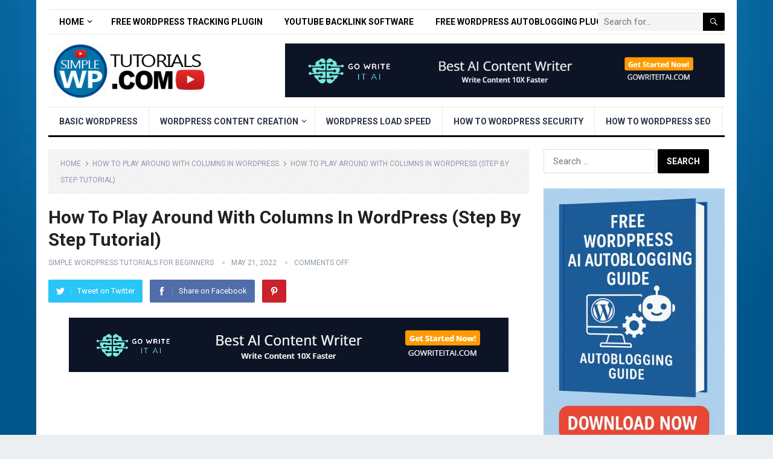

--- FILE ---
content_type: text/html; charset=UTF-8
request_url: https://www.simplewptutorials.com/how-to-play-around-with-columns-in-wordpress/how-to-play-around-with-columns-in-wordpress-step-by-step-tutorial/
body_size: 15739
content:
<!DOCTYPE html>
<html lang="en-US">
<head>
<meta charset="UTF-8">
<meta name="viewport" content="width=device-width, initial-scale=1">
<meta http-equiv="X-UA-Compatible" content="IE=edge">
<meta name="HandheldFriendly" content="true">
<link rel="profile" href="http://gmpg.org/xfn/11">
<link rel="icon" type="image/png" href="https://www.simplewptutorials.com/wp-content/uploads/2022/02/simple-wp-tutorials-logo-11.png" />
<meta name='robots' content='index, follow, max-image-preview:large, max-snippet:-1, max-video-preview:-1' />
<style>img:is([sizes="auto" i], [sizes^="auto," i]) { contain-intrinsic-size: 3000px 1500px }</style>
<!-- This site is optimized with the Yoast SEO plugin v26.4 - https://yoast.com/wordpress/plugins/seo/ -->
<title>How To Play Around With Columns In WordPress (Step By Step Tutorial)</title>
<link rel="canonical" href="https://www.simplewptutorials.com/how-to-play-around-with-columns-in-wordpress/how-to-play-around-with-columns-in-wordpress-step-by-step-tutorial/" />
<meta property="og:locale" content="en_US" />
<meta property="og:type" content="article" />
<meta property="og:title" content="How To Play Around With Columns In WordPress (Step By Step Tutorial)" />
<meta property="og:description" content="How To Play Around With Columns In WordPress (Step By Step Tutorial) Get Instant Access To 31 Free WordPress Tutorial Videos Made For WordPress Beginners. Learn How To Install And Setup Your First WordPress Website. Sign Up Here - https://www.wplearning101.com&hellip;" />
<meta property="og:url" content="https://www.simplewptutorials.com/how-to-play-around-with-columns-in-wordpress/how-to-play-around-with-columns-in-wordpress-step-by-step-tutorial/" />
<meta property="og:site_name" content="Simple WordPress Tutorials For Beginners - Learn How To Use WordPress" />
<meta property="article:published_time" content="2022-05-21T19:21:15+00:00" />
<meta property="og:image" content="https://www.simplewptutorials.com/wp-content/uploads/2022/05/how-to-play-around-with-columns-in-wordpress-step-by-step-tutorial-94IEFHNj0I0hqdefault.jpg" />
<meta property="og:image:width" content="480" />
<meta property="og:image:height" content="360" />
<meta property="og:image:type" content="image/jpeg" />
<meta name="author" content="Simple WordPress Tutorials For Beginners" />
<meta name="twitter:card" content="summary_large_image" />
<meta name="twitter:label1" content="Written by" />
<meta name="twitter:data1" content="Simple WordPress Tutorials For Beginners" />
<meta name="twitter:label2" content="Est. reading time" />
<meta name="twitter:data2" content="1 minute" />
<script type="application/ld+json" class="yoast-schema-graph">{"@context":"https://schema.org","@graph":[{"@type":"Article","@id":"https://www.simplewptutorials.com/how-to-play-around-with-columns-in-wordpress/how-to-play-around-with-columns-in-wordpress-step-by-step-tutorial/#article","isPartOf":{"@id":"https://www.simplewptutorials.com/how-to-play-around-with-columns-in-wordpress/how-to-play-around-with-columns-in-wordpress-step-by-step-tutorial/"},"author":{"name":"Simple WordPress Tutorials For Beginners","@id":"https://www.simplewptutorials.com/#/schema/person/6c290b8f145977dee19a7029e25c4f84"},"headline":"How To Play Around With Columns In WordPress (Step By Step Tutorial)","datePublished":"2022-05-21T19:21:15+00:00","mainEntityOfPage":{"@id":"https://www.simplewptutorials.com/how-to-play-around-with-columns-in-wordpress/how-to-play-around-with-columns-in-wordpress-step-by-step-tutorial/"},"wordCount":206,"publisher":{"@id":"https://www.simplewptutorials.com/#/schema/person/6c290b8f145977dee19a7029e25c4f84"},"image":{"@id":"https://www.simplewptutorials.com/how-to-play-around-with-columns-in-wordpress/how-to-play-around-with-columns-in-wordpress-step-by-step-tutorial/#primaryimage"},"thumbnailUrl":"https://www.simplewptutorials.com/wp-content/uploads/2022/05/how-to-play-around-with-columns-in-wordpress-step-by-step-tutorial-94IEFHNj0I0hqdefault.jpg","keywords":["columns","columns in wordpress","how to make columns in wordpress","how to play around with columns in wordpress","how to wordpress tutorials made for beginners","how to wordpress video tutorials made for beginners","what are wordpress columns","what are wordpress columns in wordpress","wordpress add column","wordpress column post","wordpress columns in posts","wordpress content columns","wordpress tutorial","wordpress tutorials made for beginners","wordpress video tutorials made for beginners"],"articleSection":["How To Play Around With Columns In WordPress"],"inLanguage":"en-US"},{"@type":"WebPage","@id":"https://www.simplewptutorials.com/how-to-play-around-with-columns-in-wordpress/how-to-play-around-with-columns-in-wordpress-step-by-step-tutorial/","url":"https://www.simplewptutorials.com/how-to-play-around-with-columns-in-wordpress/how-to-play-around-with-columns-in-wordpress-step-by-step-tutorial/","name":"How To Play Around With Columns In WordPress (Step By Step Tutorial)","isPartOf":{"@id":"https://www.simplewptutorials.com/#website"},"primaryImageOfPage":{"@id":"https://www.simplewptutorials.com/how-to-play-around-with-columns-in-wordpress/how-to-play-around-with-columns-in-wordpress-step-by-step-tutorial/#primaryimage"},"image":{"@id":"https://www.simplewptutorials.com/how-to-play-around-with-columns-in-wordpress/how-to-play-around-with-columns-in-wordpress-step-by-step-tutorial/#primaryimage"},"thumbnailUrl":"https://www.simplewptutorials.com/wp-content/uploads/2022/05/how-to-play-around-with-columns-in-wordpress-step-by-step-tutorial-94IEFHNj0I0hqdefault.jpg","datePublished":"2022-05-21T19:21:15+00:00","breadcrumb":{"@id":"https://www.simplewptutorials.com/how-to-play-around-with-columns-in-wordpress/how-to-play-around-with-columns-in-wordpress-step-by-step-tutorial/#breadcrumb"},"inLanguage":"en-US","potentialAction":[{"@type":"ReadAction","target":["https://www.simplewptutorials.com/how-to-play-around-with-columns-in-wordpress/how-to-play-around-with-columns-in-wordpress-step-by-step-tutorial/"]}]},{"@type":"ImageObject","inLanguage":"en-US","@id":"https://www.simplewptutorials.com/how-to-play-around-with-columns-in-wordpress/how-to-play-around-with-columns-in-wordpress-step-by-step-tutorial/#primaryimage","url":"https://www.simplewptutorials.com/wp-content/uploads/2022/05/how-to-play-around-with-columns-in-wordpress-step-by-step-tutorial-94IEFHNj0I0hqdefault.jpg","contentUrl":"https://www.simplewptutorials.com/wp-content/uploads/2022/05/how-to-play-around-with-columns-in-wordpress-step-by-step-tutorial-94IEFHNj0I0hqdefault.jpg","width":480,"height":360,"caption":"Source"},{"@type":"BreadcrumbList","@id":"https://www.simplewptutorials.com/how-to-play-around-with-columns-in-wordpress/how-to-play-around-with-columns-in-wordpress-step-by-step-tutorial/#breadcrumb","itemListElement":[{"@type":"ListItem","position":1,"name":"Home","item":"https://www.simplewptutorials.com/"},{"@type":"ListItem","position":2,"name":"How To Play Around With Columns In WordPress (Step By Step Tutorial)"}]},{"@type":"WebSite","@id":"https://www.simplewptutorials.com/#website","url":"https://www.simplewptutorials.com/","name":"Simple WordPress Tutorials For Beginners - Learn How To Use WordPress","description":"","publisher":{"@id":"https://www.simplewptutorials.com/#/schema/person/6c290b8f145977dee19a7029e25c4f84"},"potentialAction":[{"@type":"SearchAction","target":{"@type":"EntryPoint","urlTemplate":"https://www.simplewptutorials.com/?s={search_term_string}"},"query-input":{"@type":"PropertyValueSpecification","valueRequired":true,"valueName":"search_term_string"}}],"inLanguage":"en-US"},{"@type":["Person","Organization"],"@id":"https://www.simplewptutorials.com/#/schema/person/6c290b8f145977dee19a7029e25c4f84","name":"Simple WordPress Tutorials For Beginners","image":{"@type":"ImageObject","inLanguage":"en-US","@id":"https://www.simplewptutorials.com/#/schema/person/image/","url":"https://www.simplewptutorials.com/wp-content/uploads/2021/11/simple-wp-tutorials-logo.png","contentUrl":"https://www.simplewptutorials.com/wp-content/uploads/2021/11/simple-wp-tutorials-logo.png","caption":"Simple WordPress Tutorials For Beginners"},"logo":{"@id":"https://www.simplewptutorials.com/#/schema/person/image/"}}]}</script>
<!-- / Yoast SEO plugin. -->
<link rel='dns-prefetch' href='//www.googletagmanager.com' />
<link rel='dns-prefetch' href='//stats.wp.com' />
<link rel='dns-prefetch' href='//fonts.googleapis.com' />
<link rel="alternate" type="application/rss+xml" title="Simple WordPress Tutorials For Beginners - Learn How To Use WordPress &raquo; Feed" href="https://www.simplewptutorials.com/feed/" />
<!-- <link rel='stylesheet' id='wp-block-library-css' href='https://www.simplewptutorials.com/wp-includes/css/dist/block-library/style.min.css?ver=6.8.3' type='text/css' media='all' /> -->
<link rel="stylesheet" type="text/css" href="//www.simplewptutorials.com/wp-content/cache/wpfc-minified/kyfrj1wy/fjkhq.css" media="all"/>
<style id='wp-block-library-theme-inline-css' type='text/css'>
.wp-block-audio :where(figcaption){color:#555;font-size:13px;text-align:center}.is-dark-theme .wp-block-audio :where(figcaption){color:#ffffffa6}.wp-block-audio{margin:0 0 1em}.wp-block-code{border:1px solid #ccc;border-radius:4px;font-family:Menlo,Consolas,monaco,monospace;padding:.8em 1em}.wp-block-embed :where(figcaption){color:#555;font-size:13px;text-align:center}.is-dark-theme .wp-block-embed :where(figcaption){color:#ffffffa6}.wp-block-embed{margin:0 0 1em}.blocks-gallery-caption{color:#555;font-size:13px;text-align:center}.is-dark-theme .blocks-gallery-caption{color:#ffffffa6}:root :where(.wp-block-image figcaption){color:#555;font-size:13px;text-align:center}.is-dark-theme :root :where(.wp-block-image figcaption){color:#ffffffa6}.wp-block-image{margin:0 0 1em}.wp-block-pullquote{border-bottom:4px solid;border-top:4px solid;color:currentColor;margin-bottom:1.75em}.wp-block-pullquote cite,.wp-block-pullquote footer,.wp-block-pullquote__citation{color:currentColor;font-size:.8125em;font-style:normal;text-transform:uppercase}.wp-block-quote{border-left:.25em solid;margin:0 0 1.75em;padding-left:1em}.wp-block-quote cite,.wp-block-quote footer{color:currentColor;font-size:.8125em;font-style:normal;position:relative}.wp-block-quote:where(.has-text-align-right){border-left:none;border-right:.25em solid;padding-left:0;padding-right:1em}.wp-block-quote:where(.has-text-align-center){border:none;padding-left:0}.wp-block-quote.is-large,.wp-block-quote.is-style-large,.wp-block-quote:where(.is-style-plain){border:none}.wp-block-search .wp-block-search__label{font-weight:700}.wp-block-search__button{border:1px solid #ccc;padding:.375em .625em}:where(.wp-block-group.has-background){padding:1.25em 2.375em}.wp-block-separator.has-css-opacity{opacity:.4}.wp-block-separator{border:none;border-bottom:2px solid;margin-left:auto;margin-right:auto}.wp-block-separator.has-alpha-channel-opacity{opacity:1}.wp-block-separator:not(.is-style-wide):not(.is-style-dots){width:100px}.wp-block-separator.has-background:not(.is-style-dots){border-bottom:none;height:1px}.wp-block-separator.has-background:not(.is-style-wide):not(.is-style-dots){height:2px}.wp-block-table{margin:0 0 1em}.wp-block-table td,.wp-block-table th{word-break:normal}.wp-block-table :where(figcaption){color:#555;font-size:13px;text-align:center}.is-dark-theme .wp-block-table :where(figcaption){color:#ffffffa6}.wp-block-video :where(figcaption){color:#555;font-size:13px;text-align:center}.is-dark-theme .wp-block-video :where(figcaption){color:#ffffffa6}.wp-block-video{margin:0 0 1em}:root :where(.wp-block-template-part.has-background){margin-bottom:0;margin-top:0;padding:1.25em 2.375em}
</style>
<style id='classic-theme-styles-inline-css' type='text/css'>
/*! This file is auto-generated */
.wp-block-button__link{color:#fff;background-color:#32373c;border-radius:9999px;box-shadow:none;text-decoration:none;padding:calc(.667em + 2px) calc(1.333em + 2px);font-size:1.125em}.wp-block-file__button{background:#32373c;color:#fff;text-decoration:none}
</style>
<!-- <link rel='stylesheet' id='mediaelement-css' href='https://www.simplewptutorials.com/wp-includes/js/mediaelement/mediaelementplayer-legacy.min.css?ver=4.2.17' type='text/css' media='all' /> -->
<!-- <link rel='stylesheet' id='wp-mediaelement-css' href='https://www.simplewptutorials.com/wp-includes/js/mediaelement/wp-mediaelement.min.css?ver=6.8.3' type='text/css' media='all' /> -->
<link rel="stylesheet" type="text/css" href="//www.simplewptutorials.com/wp-content/cache/wpfc-minified/l920u081/fjkhq.css" media="all"/>
<style id='jetpack-sharing-buttons-style-inline-css' type='text/css'>
.jetpack-sharing-buttons__services-list{display:flex;flex-direction:row;flex-wrap:wrap;gap:0;list-style-type:none;margin:5px;padding:0}.jetpack-sharing-buttons__services-list.has-small-icon-size{font-size:12px}.jetpack-sharing-buttons__services-list.has-normal-icon-size{font-size:16px}.jetpack-sharing-buttons__services-list.has-large-icon-size{font-size:24px}.jetpack-sharing-buttons__services-list.has-huge-icon-size{font-size:36px}@media print{.jetpack-sharing-buttons__services-list{display:none!important}}.editor-styles-wrapper .wp-block-jetpack-sharing-buttons{gap:0;padding-inline-start:0}ul.jetpack-sharing-buttons__services-list.has-background{padding:1.25em 2.375em}
</style>
<style id='global-styles-inline-css' type='text/css'>
:root{--wp--preset--aspect-ratio--square: 1;--wp--preset--aspect-ratio--4-3: 4/3;--wp--preset--aspect-ratio--3-4: 3/4;--wp--preset--aspect-ratio--3-2: 3/2;--wp--preset--aspect-ratio--2-3: 2/3;--wp--preset--aspect-ratio--16-9: 16/9;--wp--preset--aspect-ratio--9-16: 9/16;--wp--preset--color--black: #000000;--wp--preset--color--cyan-bluish-gray: #abb8c3;--wp--preset--color--white: #ffffff;--wp--preset--color--pale-pink: #f78da7;--wp--preset--color--vivid-red: #cf2e2e;--wp--preset--color--luminous-vivid-orange: #ff6900;--wp--preset--color--luminous-vivid-amber: #fcb900;--wp--preset--color--light-green-cyan: #7bdcb5;--wp--preset--color--vivid-green-cyan: #00d084;--wp--preset--color--pale-cyan-blue: #8ed1fc;--wp--preset--color--vivid-cyan-blue: #0693e3;--wp--preset--color--vivid-purple: #9b51e0;--wp--preset--gradient--vivid-cyan-blue-to-vivid-purple: linear-gradient(135deg,rgba(6,147,227,1) 0%,rgb(155,81,224) 100%);--wp--preset--gradient--light-green-cyan-to-vivid-green-cyan: linear-gradient(135deg,rgb(122,220,180) 0%,rgb(0,208,130) 100%);--wp--preset--gradient--luminous-vivid-amber-to-luminous-vivid-orange: linear-gradient(135deg,rgba(252,185,0,1) 0%,rgba(255,105,0,1) 100%);--wp--preset--gradient--luminous-vivid-orange-to-vivid-red: linear-gradient(135deg,rgba(255,105,0,1) 0%,rgb(207,46,46) 100%);--wp--preset--gradient--very-light-gray-to-cyan-bluish-gray: linear-gradient(135deg,rgb(238,238,238) 0%,rgb(169,184,195) 100%);--wp--preset--gradient--cool-to-warm-spectrum: linear-gradient(135deg,rgb(74,234,220) 0%,rgb(151,120,209) 20%,rgb(207,42,186) 40%,rgb(238,44,130) 60%,rgb(251,105,98) 80%,rgb(254,248,76) 100%);--wp--preset--gradient--blush-light-purple: linear-gradient(135deg,rgb(255,206,236) 0%,rgb(152,150,240) 100%);--wp--preset--gradient--blush-bordeaux: linear-gradient(135deg,rgb(254,205,165) 0%,rgb(254,45,45) 50%,rgb(107,0,62) 100%);--wp--preset--gradient--luminous-dusk: linear-gradient(135deg,rgb(255,203,112) 0%,rgb(199,81,192) 50%,rgb(65,88,208) 100%);--wp--preset--gradient--pale-ocean: linear-gradient(135deg,rgb(255,245,203) 0%,rgb(182,227,212) 50%,rgb(51,167,181) 100%);--wp--preset--gradient--electric-grass: linear-gradient(135deg,rgb(202,248,128) 0%,rgb(113,206,126) 100%);--wp--preset--gradient--midnight: linear-gradient(135deg,rgb(2,3,129) 0%,rgb(40,116,252) 100%);--wp--preset--font-size--small: 13px;--wp--preset--font-size--medium: 20px;--wp--preset--font-size--large: 36px;--wp--preset--font-size--x-large: 42px;--wp--preset--spacing--20: 0.44rem;--wp--preset--spacing--30: 0.67rem;--wp--preset--spacing--40: 1rem;--wp--preset--spacing--50: 1.5rem;--wp--preset--spacing--60: 2.25rem;--wp--preset--spacing--70: 3.38rem;--wp--preset--spacing--80: 5.06rem;--wp--preset--shadow--natural: 6px 6px 9px rgba(0, 0, 0, 0.2);--wp--preset--shadow--deep: 12px 12px 50px rgba(0, 0, 0, 0.4);--wp--preset--shadow--sharp: 6px 6px 0px rgba(0, 0, 0, 0.2);--wp--preset--shadow--outlined: 6px 6px 0px -3px rgba(255, 255, 255, 1), 6px 6px rgba(0, 0, 0, 1);--wp--preset--shadow--crisp: 6px 6px 0px rgba(0, 0, 0, 1);}:where(.is-layout-flex){gap: 0.5em;}:where(.is-layout-grid){gap: 0.5em;}body .is-layout-flex{display: flex;}.is-layout-flex{flex-wrap: wrap;align-items: center;}.is-layout-flex > :is(*, div){margin: 0;}body .is-layout-grid{display: grid;}.is-layout-grid > :is(*, div){margin: 0;}:where(.wp-block-columns.is-layout-flex){gap: 2em;}:where(.wp-block-columns.is-layout-grid){gap: 2em;}:where(.wp-block-post-template.is-layout-flex){gap: 1.25em;}:where(.wp-block-post-template.is-layout-grid){gap: 1.25em;}.has-black-color{color: var(--wp--preset--color--black) !important;}.has-cyan-bluish-gray-color{color: var(--wp--preset--color--cyan-bluish-gray) !important;}.has-white-color{color: var(--wp--preset--color--white) !important;}.has-pale-pink-color{color: var(--wp--preset--color--pale-pink) !important;}.has-vivid-red-color{color: var(--wp--preset--color--vivid-red) !important;}.has-luminous-vivid-orange-color{color: var(--wp--preset--color--luminous-vivid-orange) !important;}.has-luminous-vivid-amber-color{color: var(--wp--preset--color--luminous-vivid-amber) !important;}.has-light-green-cyan-color{color: var(--wp--preset--color--light-green-cyan) !important;}.has-vivid-green-cyan-color{color: var(--wp--preset--color--vivid-green-cyan) !important;}.has-pale-cyan-blue-color{color: var(--wp--preset--color--pale-cyan-blue) !important;}.has-vivid-cyan-blue-color{color: var(--wp--preset--color--vivid-cyan-blue) !important;}.has-vivid-purple-color{color: var(--wp--preset--color--vivid-purple) !important;}.has-black-background-color{background-color: var(--wp--preset--color--black) !important;}.has-cyan-bluish-gray-background-color{background-color: var(--wp--preset--color--cyan-bluish-gray) !important;}.has-white-background-color{background-color: var(--wp--preset--color--white) !important;}.has-pale-pink-background-color{background-color: var(--wp--preset--color--pale-pink) !important;}.has-vivid-red-background-color{background-color: var(--wp--preset--color--vivid-red) !important;}.has-luminous-vivid-orange-background-color{background-color: var(--wp--preset--color--luminous-vivid-orange) !important;}.has-luminous-vivid-amber-background-color{background-color: var(--wp--preset--color--luminous-vivid-amber) !important;}.has-light-green-cyan-background-color{background-color: var(--wp--preset--color--light-green-cyan) !important;}.has-vivid-green-cyan-background-color{background-color: var(--wp--preset--color--vivid-green-cyan) !important;}.has-pale-cyan-blue-background-color{background-color: var(--wp--preset--color--pale-cyan-blue) !important;}.has-vivid-cyan-blue-background-color{background-color: var(--wp--preset--color--vivid-cyan-blue) !important;}.has-vivid-purple-background-color{background-color: var(--wp--preset--color--vivid-purple) !important;}.has-black-border-color{border-color: var(--wp--preset--color--black) !important;}.has-cyan-bluish-gray-border-color{border-color: var(--wp--preset--color--cyan-bluish-gray) !important;}.has-white-border-color{border-color: var(--wp--preset--color--white) !important;}.has-pale-pink-border-color{border-color: var(--wp--preset--color--pale-pink) !important;}.has-vivid-red-border-color{border-color: var(--wp--preset--color--vivid-red) !important;}.has-luminous-vivid-orange-border-color{border-color: var(--wp--preset--color--luminous-vivid-orange) !important;}.has-luminous-vivid-amber-border-color{border-color: var(--wp--preset--color--luminous-vivid-amber) !important;}.has-light-green-cyan-border-color{border-color: var(--wp--preset--color--light-green-cyan) !important;}.has-vivid-green-cyan-border-color{border-color: var(--wp--preset--color--vivid-green-cyan) !important;}.has-pale-cyan-blue-border-color{border-color: var(--wp--preset--color--pale-cyan-blue) !important;}.has-vivid-cyan-blue-border-color{border-color: var(--wp--preset--color--vivid-cyan-blue) !important;}.has-vivid-purple-border-color{border-color: var(--wp--preset--color--vivid-purple) !important;}.has-vivid-cyan-blue-to-vivid-purple-gradient-background{background: var(--wp--preset--gradient--vivid-cyan-blue-to-vivid-purple) !important;}.has-light-green-cyan-to-vivid-green-cyan-gradient-background{background: var(--wp--preset--gradient--light-green-cyan-to-vivid-green-cyan) !important;}.has-luminous-vivid-amber-to-luminous-vivid-orange-gradient-background{background: var(--wp--preset--gradient--luminous-vivid-amber-to-luminous-vivid-orange) !important;}.has-luminous-vivid-orange-to-vivid-red-gradient-background{background: var(--wp--preset--gradient--luminous-vivid-orange-to-vivid-red) !important;}.has-very-light-gray-to-cyan-bluish-gray-gradient-background{background: var(--wp--preset--gradient--very-light-gray-to-cyan-bluish-gray) !important;}.has-cool-to-warm-spectrum-gradient-background{background: var(--wp--preset--gradient--cool-to-warm-spectrum) !important;}.has-blush-light-purple-gradient-background{background: var(--wp--preset--gradient--blush-light-purple) !important;}.has-blush-bordeaux-gradient-background{background: var(--wp--preset--gradient--blush-bordeaux) !important;}.has-luminous-dusk-gradient-background{background: var(--wp--preset--gradient--luminous-dusk) !important;}.has-pale-ocean-gradient-background{background: var(--wp--preset--gradient--pale-ocean) !important;}.has-electric-grass-gradient-background{background: var(--wp--preset--gradient--electric-grass) !important;}.has-midnight-gradient-background{background: var(--wp--preset--gradient--midnight) !important;}.has-small-font-size{font-size: var(--wp--preset--font-size--small) !important;}.has-medium-font-size{font-size: var(--wp--preset--font-size--medium) !important;}.has-large-font-size{font-size: var(--wp--preset--font-size--large) !important;}.has-x-large-font-size{font-size: var(--wp--preset--font-size--x-large) !important;}
:where(.wp-block-post-template.is-layout-flex){gap: 1.25em;}:where(.wp-block-post-template.is-layout-grid){gap: 1.25em;}
:where(.wp-block-columns.is-layout-flex){gap: 2em;}:where(.wp-block-columns.is-layout-grid){gap: 2em;}
:root :where(.wp-block-pullquote){font-size: 1.5em;line-height: 1.6;}
</style>
<!-- <link rel='stylesheet' id='ppress-frontend-css' href='https://www.simplewptutorials.com/wp-content/plugins/wp-user-avatar/assets/css/frontend.min.css?ver=4.16.7' type='text/css' media='all' /> -->
<!-- <link rel='stylesheet' id='ppress-flatpickr-css' href='https://www.simplewptutorials.com/wp-content/plugins/wp-user-avatar/assets/flatpickr/flatpickr.min.css?ver=4.16.7' type='text/css' media='all' /> -->
<!-- <link rel='stylesheet' id='ppress-select2-css' href='https://www.simplewptutorials.com/wp-content/plugins/wp-user-avatar/assets/select2/select2.min.css?ver=6.8.3' type='text/css' media='all' /> -->
<link rel="stylesheet" type="text/css" href="//www.simplewptutorials.com/wp-content/cache/wpfc-minified/l9lz7fa1/fjkhq.css" media="all"/>
<link rel='stylesheet' id='demo_fonts-css' href='//fonts.googleapis.com/css?family=Roboto%3Aregular%2Citalic%2C700%26subset%3Dlatin%2C' type='text/css' media='screen' />
<!-- <link rel='stylesheet' id='standard_pro-style-css' href='https://www.simplewptutorials.com/wp-content/themes/standard-pro/style.css?ver=3.2' type='text/css' media='all' /> -->
<!-- <link rel='stylesheet' id='genericons-style-css' href='https://www.simplewptutorials.com/wp-content/themes/standard-pro/genericons/genericons.css?ver=6.8.3' type='text/css' media='all' /> -->
<!-- <link rel='stylesheet' id='responsive-style-css' href='https://www.simplewptutorials.com/wp-content/themes/standard-pro/responsive.css?ver=20171012' type='text/css' media='all' /> -->
<link rel="stylesheet" type="text/css" href="//www.simplewptutorials.com/wp-content/cache/wpfc-minified/jo3ve4o4/fjkhq.css" media="all"/>
<script src='//www.simplewptutorials.com/wp-content/cache/wpfc-minified/149451kl/fjkhq.js' type="text/javascript"></script>
<!-- <script type="text/javascript" src="https://www.simplewptutorials.com/wp-includes/js/jquery/jquery.min.js?ver=3.7.1" id="jquery-core-js"></script> -->
<!-- <script type="text/javascript" src="https://www.simplewptutorials.com/wp-includes/js/jquery/jquery-migrate.min.js?ver=3.4.1" id="jquery-migrate-js"></script> -->
<script type="text/javascript" id="aal_statsjs-js-extra">
/* <![CDATA[ */
var aal_stats_ajax = {"ajaxstatsurl":"https:\/\/www.simplewptutorials.com\/wp-admin\/admin-ajax.php","security":"79d4891e4c","postid":"673"};
/* ]]> */
</script>
<script src='//www.simplewptutorials.com/wp-content/cache/wpfc-minified/sbmc7u5/fjkhq.js' type="text/javascript"></script>
<!-- <script type="text/javascript" src="https://www.simplewptutorials.com/wp-content/plugins/wp-auto-affiliate-links/js/aalstats.js?ver=6.8.3" id="aal_statsjs-js"></script> -->
<!-- <script type="text/javascript" src="https://www.simplewptutorials.com/wp-content/plugins/wp-user-avatar/assets/flatpickr/flatpickr.min.js?ver=4.16.7" id="ppress-flatpickr-js"></script> -->
<!-- <script type="text/javascript" src="https://www.simplewptutorials.com/wp-content/plugins/wp-user-avatar/assets/select2/select2.min.js?ver=4.16.7" id="ppress-select2-js"></script> -->
<!-- Google tag (gtag.js) snippet added by Site Kit -->
<!-- Google Analytics snippet added by Site Kit -->
<script type="text/javascript" src="https://www.googletagmanager.com/gtag/js?id=G-83PYBQ89LS" id="google_gtagjs-js" async></script>
<script type="text/javascript" id="google_gtagjs-js-after">
/* <![CDATA[ */
window.dataLayer = window.dataLayer || [];function gtag(){dataLayer.push(arguments);}
gtag("set","linker",{"domains":["www.simplewptutorials.com"]});
gtag("js", new Date());
gtag("set", "developer_id.dZTNiMT", true);
gtag("config", "G-83PYBQ89LS", {"googlesitekit_post_date":"20220521","googlesitekit_post_author":"Simple WordPress Tutorials For Beginners"});
/* ]]> */
</script>
<link rel="https://api.w.org/" href="https://www.simplewptutorials.com/wp-json/" /><link rel="alternate" title="JSON" type="application/json" href="https://www.simplewptutorials.com/wp-json/wp/v2/posts/673" /><link rel="EditURI" type="application/rsd+xml" title="RSD" href="https://www.simplewptutorials.com/xmlrpc.php?rsd" />
<meta name="generator" content="WordPress 6.8.3" />
<link rel='shortlink' href='https://www.simplewptutorials.com/?p=673' />
<link rel="alternate" title="oEmbed (JSON)" type="application/json+oembed" href="https://www.simplewptutorials.com/wp-json/oembed/1.0/embed?url=https%3A%2F%2Fwww.simplewptutorials.com%2Fhow-to-play-around-with-columns-in-wordpress%2Fhow-to-play-around-with-columns-in-wordpress-step-by-step-tutorial%2F" />
<link rel="alternate" title="oEmbed (XML)" type="text/xml+oembed" href="https://www.simplewptutorials.com/wp-json/oembed/1.0/embed?url=https%3A%2F%2Fwww.simplewptutorials.com%2Fhow-to-play-around-with-columns-in-wordpress%2Fhow-to-play-around-with-columns-in-wordpress-step-by-step-tutorial%2F&#038;format=xml" />
<meta name="generator" content="Site Kit by Google 1.166.0" />    
<script type="application/ld+json">
{
"@context": "http://schema.org",
"@type": "VideoObject",
"name": "How To Play Around With Columns In WordPress (Step By Step Tutorial)",
"description": "How To Play Around With Columns In WordPress (Step By Step Tutorial) Get Instant Access To 31 Free WordPress Tutorial Videos Made For WordPress Beginners. Learn How To Install And Setup Your First WordPress Website. Sign Up Here - https:\/\/www.wplearning101.com&hellip;",
"thumbnailUrl": "https:\/\/www.simplewptutorials.com\/wp-content\/uploads\/2022\/05\/how-to-play-around-with-columns-in-wordpress-step-by-step-tutorial-94IEFHNj0I0hqdefault.jpg",
"uploadDate": "2022-05-21",
"url": "https:\/\/www.simplewptutorials.com\/how-to-play-around-with-columns-in-wordpress\/how-to-play-around-with-columns-in-wordpress-step-by-step-tutorial\/",
"embedUrl": "https:\/\/www.youtube.com\/embed\/94IEFHNj0I0?feature=oembed&autoplay=0&showinfo=0&rel=1&autohide=1&controls=1&fs=1&theme=&hl=en-us",
"creator": {
"@type": "Person",
"name": "Wpcontentdiscovery"      }
}
</script> 
<style>img#wpstats{display:none}</style>
<meta name="generator" content="Elementor 3.33.1; features: additional_custom_breakpoints; settings: css_print_method-external, google_font-enabled, font_display-auto">
<meta name="onesignal" content="wordpress-plugin"/>
<script>
window.OneSignalDeferred = window.OneSignalDeferred || [];
OneSignalDeferred.push(function(OneSignal) {
var oneSignal_options = {};
window._oneSignalInitOptions = oneSignal_options;
oneSignal_options['serviceWorkerParam'] = { scope: '/wp-content/plugins/onesignal-free-web-push-notifications/sdk_files/push/onesignal/' };
oneSignal_options['serviceWorkerPath'] = 'OneSignalSDKWorker.js';
OneSignal.Notifications.setDefaultUrl("https://www.simplewptutorials.com");
oneSignal_options['wordpress'] = true;
oneSignal_options['appId'] = 'ccd300a1-552c-49e4-bd83-c482338d0da4';
oneSignal_options['allowLocalhostAsSecureOrigin'] = true;
oneSignal_options['welcomeNotification'] = { };
oneSignal_options['welcomeNotification']['title'] = "";
oneSignal_options['welcomeNotification']['message'] = "";
oneSignal_options['path'] = "https://www.simplewptutorials.com/wp-content/plugins/onesignal-free-web-push-notifications/sdk_files/";
oneSignal_options['promptOptions'] = { };
oneSignal_options['notifyButton'] = { };
oneSignal_options['notifyButton']['enable'] = true;
oneSignal_options['notifyButton']['position'] = 'bottom-right';
oneSignal_options['notifyButton']['theme'] = 'default';
oneSignal_options['notifyButton']['size'] = 'medium';
oneSignal_options['notifyButton']['showCredit'] = true;
oneSignal_options['notifyButton']['text'] = {};
OneSignal.init(window._oneSignalInitOptions);
OneSignal.Slidedown.promptPush()      });
function documentInitOneSignal() {
var oneSignal_elements = document.getElementsByClassName("OneSignal-prompt");
var oneSignalLinkClickHandler = function(event) { OneSignal.Notifications.requestPermission(); event.preventDefault(); };        for(var i = 0; i < oneSignal_elements.length; i++)
oneSignal_elements[i].addEventListener('click', oneSignalLinkClickHandler, false);
}
if (document.readyState === 'complete') {
documentInitOneSignal();
}
else {
window.addEventListener("load", function(event){
documentInitOneSignal();
});
}
</script>
<style>
.e-con.e-parent:nth-of-type(n+4):not(.e-lazyloaded):not(.e-no-lazyload),
.e-con.e-parent:nth-of-type(n+4):not(.e-lazyloaded):not(.e-no-lazyload) * {
background-image: none !important;
}
@media screen and (max-height: 1024px) {
.e-con.e-parent:nth-of-type(n+3):not(.e-lazyloaded):not(.e-no-lazyload),
.e-con.e-parent:nth-of-type(n+3):not(.e-lazyloaded):not(.e-no-lazyload) * {
background-image: none !important;
}
}
@media screen and (max-height: 640px) {
.e-con.e-parent:nth-of-type(n+2):not(.e-lazyloaded):not(.e-no-lazyload),
.e-con.e-parent:nth-of-type(n+2):not(.e-lazyloaded):not(.e-no-lazyload) * {
background-image: none !important;
}
}
</style>
<style type="text/css" id="custom-background-css">
body.custom-background { background-image: url("https://www.simplewptutorials.com/wp-content/uploads/2021/11/wordpress-beginners.jpg"); background-position: left top; background-size: cover; background-repeat: no-repeat; background-attachment: fixed; }
</style>
<!-- Begin Custom CSS -->
<style type="text/css" id="demo-custom-css">
.primary{color:#000000;}
</style>
<!-- End Custom CSS -->
<style type="text/css" id="wp-custom-css">
.content-grid .entry-summary {
display: inline;
}		</style>
<style type="text/css" media="all">
body,
input,
input[type="text"],
input[type="email"],
input[type="url"],
input[type="search"],
input[type="password"],
textarea,
table,
.sidebar .widget_ad .widget-title,
.site-footer .widget_ad .widget-title {
font-family: "Roboto", "Helvetica Neue", Helvetica, Arial, sans-serif;
}
#secondary-menu li a,
.footer-nav li a,
.pagination .page-numbers,
button,
.btn,
input[type="submit"],
input[type="reset"],
input[type="button"],
.comment-form label,
label,
h1,h2,h3,h4,h5,h6 {
font-family: "Roboto", "Helvetica Neue", Helvetica, Arial, sans-serif;
}
a:hover,
.site-header .search-icon:hover span,
#primary-menu li a:link,
#primary-menu li a:visited,
#primary-menu li.sfHover li a,
#secondary-menu li.sfHover li a,	
.sf-menu li li a:hover,
.sf-menu li.sfHover a,
.sf-menu li.current-menu-item a,
.sf-menu li.current-menu-item a:hover,
.breadcrumbs .breadcrumbs-nav a:hover,
.read-more a,
.read-more a:visited,
.entry-title a:hover,
article.hentry .edit-link a,
.author-box a,
.page-content a,
.entry-content a,
.comment-author a,
.comment-content a,
.comment-reply-title small a:hover,
.sidebar .widget a,
.sidebar .widget ul li a:hover,
#site-bottom a:hover,
.author-box a:hover,
.page-content a:hover,
.entry-content a:hover,
.widget_tag_cloud .tagcloud a:hover:before,
.entry-tags .tag-links a:hover:before,
.content-loop .entry-title a:hover,
.content-list .entry-title a:hover,
.content-grid .entry-title a:hover,
article.hentry .edit-link a:hover,
.site-footer .widget ul li a:hover,
.comment-content a:hover,
.pagination .page-numbers.current,
.entry-tags .tag-links a:hover {
color: #000000;
}
#primary-menu li li a:hover,
#secondary-menu li li a:hover,
#primary-menu li li.current-menu-item a:hover,
#secondary-menu li li.current-menu-item a:hover,	
.widget_tag_cloud .tagcloud a:hover {
color: #000000 !important;
}
.sf-menu li a:hover,
.sf-menu li.sfHover a,
.sf-menu li.current-menu-item a,
.sf-menu li.current-menu-item a:hover,
button,
.btn,
input[type="submit"],
input[type="reset"],
input[type="button"],
.entry-category a,
#back-top a:hover span,
.bx-wrapper .bx-pager.bx-default-pager a:hover,
.bx-wrapper .bx-pager.bx-default-pager a.active,
.bx-wrapper .bx-pager.bx-default-pager a:focus,
.sidebar .widget ul li:before,
.widget_newsletter input[type="submit"],
.widget_newsletter input[type="button"],
.widget_newsletter button,
.pagination .next {
background-color: #000000;
}
.pagination .next:after {
border-left-color: #000000;
}
#secondary-bar {
border-bottom-color: #000000;
}
.header-search,
.sf-menu li a:before {
border-color: #000000;
}
</style>
</head>
<body class="wp-singular post-template-default single single-post postid-673 single-format-standard custom-background wp-embed-responsive wp-theme-standard-pro elementor-default elementor-kit-266">
<div id="page" class="site">
<header id="masthead" class="site-header clear">
<div id="primary-bar" class="container">
<nav id="primary-nav" class="primary-navigation">
<div class="menu-top-menu-container"><ul id="primary-menu" class="sf-menu"><li id="menu-item-12" class="menu-item menu-item-type-custom menu-item-object-custom menu-item-has-children menu-item-12"><a href="https://simplewptutorials.com/">Home</a>
<ul class="sub-menu">
<li id="menu-item-38" class="menu-item menu-item-type-post_type menu-item-object-page menu-item-has-children menu-item-38"><a href="https://www.simplewptutorials.com/contact/">Contact</a>
<ul class="sub-menu">
<li id="menu-item-962" class="menu-item menu-item-type-custom menu-item-object-custom menu-item-962"><a target="_blank" href="https://www.justdreamitmedia.com">Just Dream It Media</a></li>
<li id="menu-item-37" class="menu-item menu-item-type-post_type menu-item-object-page menu-item-37"><a href="https://www.simplewptutorials.com/about/">About</a></li>
<li id="menu-item-39" class="menu-item menu-item-type-post_type menu-item-object-page menu-item-has-children menu-item-39"><a href="https://www.simplewptutorials.com/disclosure/">Disclosure</a>
<ul class="sub-menu">
<li id="menu-item-40" class="menu-item menu-item-type-post_type menu-item-object-page menu-item-40"><a href="https://www.simplewptutorials.com/privacy-policy/">Privacy Policy</a></li>
<li id="menu-item-41" class="menu-item menu-item-type-post_type menu-item-object-page menu-item-41"><a href="https://www.simplewptutorials.com/terms-of-use/">Terms of Use</a></li>
</ul>
</li>
</ul>
</li>
</ul>
</li>
<li id="menu-item-700" class="menu-item menu-item-type-custom menu-item-object-custom menu-item-700"><a target="_blank" href="https://www.wptrackit.com">Free WordPress Tracking Plugin</a></li>
<li id="menu-item-956" class="menu-item menu-item-type-custom menu-item-object-custom menu-item-956"><a target="_blank" href="https://www.tubebacklinkbuilder.com/youtube-backlink-generator-for-free">YouTube Backlink Software</a></li>
<li id="menu-item-1335" class="menu-item menu-item-type-custom menu-item-object-custom menu-item-1335"><a target="_blank" href="https://www.mycontentcreatorpro.com/free-autoblogging-plugin-for-wordpress-websites">Free WordPress Autoblogging Plugin</a></li>
</ul></div>
</nav><!-- #primary-nav -->
<div class="header-search">
<form id="searchform" method="get" action="https://www.simplewptutorials.com/">
<input type="search" name="s" class="search-input" placeholder="Search for..." autocomplete="off">
<button type="submit" class="search-submit"><span class="genericon genericon-search"></span></button>		
</form>
</div><!-- .header-search -->	
</div><!-- #primary-bar -->
<div class="site-start container">
<div class="site-branding">
<div id="logo">
<span class="helper"></span>
<a href="https://www.simplewptutorials.com/" rel="home">
<img src="https://www.simplewptutorials.com/wp-content/uploads/2021/11/Simple-WordPress-Tutorials-For-Beginners.png" alt=""/>
</a>
</div><!-- #logo -->
</div><!-- .site-branding -->						
<div id="happythemes-ad-6" class="header-ad widget_ad ad-widget"><div class="adwidget"><a href="https://www.wplearning101.com" target="_blank"><img src="https://www.justdreamitmedia.com/wp-content/uploads/2023/05/980x120.png"></a></div></div>	
</div><!-- .site-start .container -->
<div id="secondary-bar" class="container">
<nav id="secondary-nav" class="secondary-navigation">
<div class="menu-main-menu-container"><ul id="secondary-menu" class="sf-menu"><li id="menu-item-342" class="menu-item menu-item-type-taxonomy menu-item-object-category menu-item-342"><a href="https://www.simplewptutorials.com/category/basic-wordpress/">Basic WordPress</a></li>
<li id="menu-item-968" class="menu-item menu-item-type-custom menu-item-object-custom menu-item-has-children menu-item-968"><a href="#">WordPress Content Creation</a>
<ul class="sub-menu">
<li id="menu-item-969" class="menu-item menu-item-type-custom menu-item-object-custom menu-item-969"><a target="_blank" href="https://gowriteitai.com">Best AI Content Writer</a></li>
<li id="menu-item-970" class="menu-item menu-item-type-custom menu-item-object-custom menu-item-970"><a target="_blank" href="https://www.mycontentcreatorpro.com">My Content Creator Pro AI</a></li>
<li id="menu-item-1943" class="menu-item menu-item-type-custom menu-item-object-custom menu-item-1943"><a target="_blank" href="https://www.wpautoblogging.com">WP AI Autoblogging Guide</a></li>
</ul>
</li>
<li id="menu-item-258" class="menu-item menu-item-type-taxonomy menu-item-object-category menu-item-258"><a href="https://www.simplewptutorials.com/category/how-to-wordpress-load-speed/">WordPress Load Speed</a></li>
<li id="menu-item-257" class="menu-item menu-item-type-taxonomy menu-item-object-category menu-item-257"><a href="https://www.simplewptutorials.com/category/how-to-wordpress-security/">How To WordPress Security</a></li>
<li id="menu-item-340" class="menu-item menu-item-type-taxonomy menu-item-object-category menu-item-340"><a href="https://www.simplewptutorials.com/category/how-to-wordpress-seo/">How To WordPress SEO</a></li>
</ul></div>
</nav><!-- #secondary-nav -->
</div><!-- #secondary-bar -->
<span class="mobile-menu-icon">
<span class="menu-icon-open">Menu</span>
<span class="menu-icon-close"><span class="genericon genericon-close"></span></span>		
</span>	
<span class="search-icon">
<span class="genericon genericon-search"></span>
<span class="genericon genericon-close"></span>			
</span>
<div class="mobile-search">
<form id="searchform" method="get" action="https://www.simplewptutorials.com/">
<input type="search" name="s" class="search-input" placeholder="Search for..." autocomplete="off">
<button type="submit" class="search-submit"><span class="genericon genericon-search"></span></button>		
</form>
</div><!-- .header-search -->					
<div class="mobile-menu clear">
<div class="container">
<div class="menu-left"><h3>Pages</h3><div class="menu-top-menu-container"><ul id="primary-mobile-menu" class=""><li class="menu-item menu-item-type-custom menu-item-object-custom menu-item-12"><a href="https://simplewptutorials.com/">Home</a></li>
<li class="menu-item menu-item-type-custom menu-item-object-custom menu-item-700"><a target="_blank" href="https://www.wptrackit.com">Free WordPress Tracking Plugin</a></li>
<li class="menu-item menu-item-type-custom menu-item-object-custom menu-item-956"><a target="_blank" href="https://www.tubebacklinkbuilder.com/youtube-backlink-generator-for-free">YouTube Backlink Software</a></li>
<li class="menu-item menu-item-type-custom menu-item-object-custom menu-item-1335"><a target="_blank" href="https://www.mycontentcreatorpro.com/free-autoblogging-plugin-for-wordpress-websites">Free WordPress Autoblogging Plugin</a></li>
</ul></div></div><div class="menu-right"><h3>Categories</h3><div class="menu-main-menu-container"><ul id="secondary-mobile-menu" class=""><li class="menu-item menu-item-type-taxonomy menu-item-object-category menu-item-342"><a href="https://www.simplewptutorials.com/category/basic-wordpress/">Basic WordPress</a></li>
<li class="menu-item menu-item-type-custom menu-item-object-custom menu-item-968"><a href="#">WordPress Content Creation</a></li>
<li class="menu-item menu-item-type-taxonomy menu-item-object-category menu-item-258"><a href="https://www.simplewptutorials.com/category/how-to-wordpress-load-speed/">WordPress Load Speed</a></li>
<li class="menu-item menu-item-type-taxonomy menu-item-object-category menu-item-257"><a href="https://www.simplewptutorials.com/category/how-to-wordpress-security/">How To WordPress Security</a></li>
<li class="menu-item menu-item-type-taxonomy menu-item-object-category menu-item-340"><a href="https://www.simplewptutorials.com/category/how-to-wordpress-seo/">How To WordPress SEO</a></li>
</ul></div></div>
</div><!-- .container -->
</div><!-- .mobile-menu -->					
</header><!-- #masthead -->	
<div id="content" class="site-content container clear">
<div id="primary" class="content-area">
<main id="main" class="site-main" >
<article id="post-673" class="post-673 post type-post status-publish format-standard has-post-thumbnail hentry category-how-to-play-around-with-columns-in-wordpress tag-columns tag-columns-in-wordpress tag-how-to-make-columns-in-wordpress tag-how-to-play-around-with-columns-in-wordpress tag-how-to-wordpress-tutorials-made-for-beginners tag-how-to-wordpress-video-tutorials-made-for-beginners tag-what-are-wordpress-columns tag-what-are-wordpress-columns-in-wordpress tag-wordpress-add-column tag-wordpress-column-post tag-wordpress-columns-in-posts tag-wordpress-content-columns tag-wordpress-tutorial tag-wordpress-tutorials-made-for-beginners tag-wordpress-video-tutorials-made-for-beginners">
<div class="breadcrumbs">
<span class="breadcrumbs-nav">
<a href="https://www.simplewptutorials.com">Home</a>
<span class="post-category"><a href="https://www.simplewptutorials.com/category/how-to-play-around-with-columns-in-wordpress/" title="View all posts in How To Play Around With Columns In WordPress" >How To Play Around With Columns In WordPress</a> </span>
<span class="post-title">How To Play Around With Columns In WordPress (Step By Step Tutorial)</span>
</span>
</div>
<header class="entry-header">	
<h1 class="entry-title">How To Play Around With Columns In WordPress (Step By Step Tutorial)</h1>
<div class="entry-meta">
<span class="entry-author"><a href="https://www.simplewptutorials.com/author/mstjffdacm/" title="Posts by Simple WordPress Tutorials For Beginners" rel="author">Simple WordPress Tutorials For Beginners</a></span> 
<span class="entry-date">May 21, 2022</span>
<span class="entry-comment"><span class="comments-link">comments off</span></span>
</div><!-- .entry-meta -->
<span class="entry-share clear">
<a class="twitter social-twitter" href="https://twitter.com/intent/tweet?text=How+To+Play+Around+With+Columns+In+WordPress+%28Step+By+Step+Tutorial%29&amp;url=https%3A%2F%2Fwww.simplewptutorials.com%2Fhow-to-play-around-with-columns-in-wordpress%2Fhow-to-play-around-with-columns-in-wordpress-step-by-step-tutorial%2F" target="_blank"><img src="https://www.simplewptutorials.com/wp-content/themes/standard-pro/assets/img/icon-twitter-white.png" alt="Twitter"><span>Tweet on Twitter</span></a>
<a class="facebook social-facebook" href="https://www.facebook.com/sharer/sharer.php?u=https%3A%2F%2Fwww.simplewptutorials.com%2Fhow-to-play-around-with-columns-in-wordpress%2Fhow-to-play-around-with-columns-in-wordpress-step-by-step-tutorial%2F" target="_blank"><img src="https://www.simplewptutorials.com/wp-content/themes/standard-pro/assets/img/icon-facebook-white.png" alt="Facebook"><span>Share on Facebook</span></a>
<a class="pinterest social-pinterest" href="https://pinterest.com/pin/create/button/?url=https%3A%2F%2Fwww.simplewptutorials.com%2Fhow-to-play-around-with-columns-in-wordpress%2Fhow-to-play-around-with-columns-in-wordpress-step-by-step-tutorial%2F&amp;media=https%3A%2F%2Fwww.simplewptutorials.com%2Fwp-content%2Fuploads%2F2022%2F05%2Fhow-to-play-around-with-columns-in-wordpress-step-by-step-tutorial-94IEFHNj0I0hqdefault.jpg" target="_blank"><img src="https://www.simplewptutorials.com/wp-content/themes/standard-pro/assets/img/icon-pinterest-white.png" alt="Pinterest"><span>Pinterest</span></a>
</span><!-- .entry-share -->
</header><!-- .entry-header -->
<div class="entry-content">
<div class='code-block code-block-3' style='margin: 8px auto; text-align: center; display: block; clear: both;'>
<a href="https://gowriteitai.com" target="_blank"><img src="https://www.justdreamitmedia.com/wp-content/uploads/2023/07/728x90.png"></a></div>
<p><div class="jetpack-video-wrapper"><iframe title="How To Play Around With Columns In WordPress (Step By Step Tutorial)" width="760" height="428" src="https://www.youtube.com/embed/94IEFHNj0I0?feature=oembed&#038;autoplay=0&#038;showinfo=0&#038;rel=1&#038;autohide=1&#038;controls=1&#038;fs=1&#038;theme=&#038;hl=en-us" frameborder="0" allow="accelerometer; autoplay; clipboard-write; encrypted-media; gyroscope; picture-in-picture" allowfullscreen></iframe></div>
</p><div class='code-block code-block-1' style='margin: 8px auto; text-align: center; display: block; clear: both;'>
<p><b><font color="#ffffff" size="5"><span style="background-color: #FF0000">Subscribe To Our YouTube Channel Below</span></font></b></p>
<script src="https://apis.google.com/js/platform.js"></script>
<div class="g-ytsubscribe" data-channelid="UCwxN0loFtgNgs6yEz-epgYg" data-layout="full" data-count="default" align="center"></div>
<p>&nbsp;</p>
<a href="https://www.wplearning101.com" target="_blank"><img src="https://www.wpguide101.com/wp-content/uploads/2021/04/wp-learning-101-banner.jpg"></a><br><br>
</font>
<a style="color: #0033CC" target="_blank" href="https://www.wplearning101.com">WordPress Tutorial Videos For Beginners</a><font color="#0033CC"><br>
</font>
<p>&nbsp;</p>
</div>
<p>How To Play Around With Columns In <a title="" class="aalmanual" target="_blank"   style="color:#000000;" href="https://www.wplearning101.com">WordPress</a> (Step By Step Tutorial) Get Instant Access To 31 Free <a title="" class="aalmanual" target="_blank"   style="color:#000000;" href="https://www.wplearning101.com/wordpress-security-tutorial-videos-made-for-beginners/">WordPress Tutorial</a> Videos Made For WordPress Beginners. Learn How To Install And Setup Your First WordPress Website. Sign Up Here &#8211; <a target="_blank" href="https://www.wplearning101.com" rel="noopener">https://www.wplearning101.com</a></p>
<p>What Are WordPress Columns In WordPress?</p>
<p>The Columns Block allows you to insert text, media, and other types of <a title="" class="aalmanual" target="_blank"   style="color:#000000;" href="https://www.mycontentcreatorpro.com/">content</a> into up to three columns. When used one after another, the columns create a grid effect. You can type “/columns” and hit enter in a new paragraph block to add one quickly. Detailed instructions on adding blocks can be found here.</p>
<p>We hope you enjoyed the Tutorial On How To Play Around With Columns In WordPress (Step By Step Tutorial).</p>
<p>
******Places you can get into contact with us******</p>
<p>Get Instant Access To 31 Free How To WordPress Video Tutorials Made For Beginners. Sign Up Free &#8211; <a target="_blank" href="https://www.wplearning101.com" rel="noopener">https://www.wplearning101.com</a></p>
<p>DFY Niche Websites &#8211; <a target="_blank" href="https://www.dfynichewebsites.com" rel="noopener">https://www.dfynichewebsites.com</a></p>
<p>DFY PLR Products &#8211; <a target="_blank" href="https://www.dfyplrproducts.com" rel="noopener">https://www.dfyplrproducts.com</a></p>
<p>Twitter &#8211; <a target="_blank" href="https://twitter.com/wpcontentdiscov" rel="noopener">https://twitter.com/wpcontentdiscov</a></p>
<p>Pinterest &#8211; <a target="_blank" href="https://www.pinterest.com/JustDreamItMedia" rel="noopener">https://www.pinterest.com/JustDreamItMedia</a></p>
<p>
#WordPressColumns #WordPressForBeginners #WordPressTutorials #WordPressBasics #WordPressGutenberg #WordPressHowTo</p>
<div class='code-block code-block-2' style='margin: 8px auto; text-align: center; display: block; clear: both;'>
<p align="center"><a href="https://www.wplearning101.com" target="_blank"><img src="https://www.simplewptutorials.com/wp-content/uploads/2022/05/Best-WordPress-Tutorials-For-Beginners.png"></a><br><br>
</p></div>
<!-- CONTENT END 1 -->
</div><!-- .entry-content -->
<div class="entry-tags">
<span class="tag-links"> <a href="https://www.simplewptutorials.com/tag/columns/" rel="tag">columns</a> <a href="https://www.simplewptutorials.com/tag/columns-in-wordpress/" rel="tag">columns in wordpress</a> <a href="https://www.simplewptutorials.com/tag/how-to-make-columns-in-wordpress/" rel="tag">how to make columns in wordpress</a> <a href="https://www.simplewptutorials.com/tag/how-to-play-around-with-columns-in-wordpress/" rel="tag">how to play around with columns in wordpress</a> <a href="https://www.simplewptutorials.com/tag/how-to-wordpress-tutorials-made-for-beginners/" rel="tag">how to wordpress tutorials made for beginners</a> <a href="https://www.simplewptutorials.com/tag/how-to-wordpress-video-tutorials-made-for-beginners/" rel="tag">how to wordpress video tutorials made for beginners</a> <a href="https://www.simplewptutorials.com/tag/what-are-wordpress-columns/" rel="tag">what are wordpress columns</a> <a href="https://www.simplewptutorials.com/tag/what-are-wordpress-columns-in-wordpress/" rel="tag">what are wordpress columns in wordpress</a> <a href="https://www.simplewptutorials.com/tag/wordpress-add-column/" rel="tag">wordpress add column</a> <a href="https://www.simplewptutorials.com/tag/wordpress-column-post/" rel="tag">wordpress column post</a> <a href="https://www.simplewptutorials.com/tag/wordpress-columns-in-posts/" rel="tag">wordpress columns in posts</a> <a href="https://www.simplewptutorials.com/tag/wordpress-content-columns/" rel="tag">wordpress content columns</a> <a href="https://www.simplewptutorials.com/tag/wordpress-tutorial/" rel="tag">wordpress tutorial</a> <a href="https://www.simplewptutorials.com/tag/wordpress-tutorials-made-for-beginners/" rel="tag">wordpress tutorials made for beginners</a> <a href="https://www.simplewptutorials.com/tag/wordpress-video-tutorials-made-for-beginners/" rel="tag">wordpress video tutorials made for beginners</a></span>			
</div><!-- .entry-tags -->
</article><!-- #post-## -->
<div class="entry-footer">
<div class="share-icons">
<span class="entry-share clear">
<a class="twitter social-twitter" href="https://twitter.com/intent/tweet?text=How+To+Play+Around+With+Columns+In+WordPress+%28Step+By+Step+Tutorial%29&amp;url=https%3A%2F%2Fwww.simplewptutorials.com%2Fhow-to-play-around-with-columns-in-wordpress%2Fhow-to-play-around-with-columns-in-wordpress-step-by-step-tutorial%2F" target="_blank"><img src="https://www.simplewptutorials.com/wp-content/themes/standard-pro/assets/img/icon-twitter-white.png" alt="Twitter"><span>Tweet on Twitter</span></a>
<a class="facebook social-facebook" href="https://www.facebook.com/sharer/sharer.php?u=https%3A%2F%2Fwww.simplewptutorials.com%2Fhow-to-play-around-with-columns-in-wordpress%2Fhow-to-play-around-with-columns-in-wordpress-step-by-step-tutorial%2F" target="_blank"><img src="https://www.simplewptutorials.com/wp-content/themes/standard-pro/assets/img/icon-facebook-white.png" alt="Facebook"><span>Share on Facebook</span></a>
<a class="pinterest social-pinterest" href="https://pinterest.com/pin/create/button/?url=https%3A%2F%2Fwww.simplewptutorials.com%2Fhow-to-play-around-with-columns-in-wordpress%2Fhow-to-play-around-with-columns-in-wordpress-step-by-step-tutorial%2F&amp;media=https%3A%2F%2Fwww.simplewptutorials.com%2Fwp-content%2Fuploads%2F2022%2F05%2Fhow-to-play-around-with-columns-in-wordpress-step-by-step-tutorial-94IEFHNj0I0hqdefault.jpg" target="_blank"><img src="https://www.simplewptutorials.com/wp-content/themes/standard-pro/assets/img/icon-pinterest-white.png" alt="Pinterest"><span>Pinterest</span></a>
</span><!-- .entry-share -->
</div><!-- .share-icons -->
</div><!-- .entry-footer -->
</main><!-- #main -->
</div><!-- #primary -->
<aside id="secondary" class="widget-area sidebar">
<div id="search-2" class="widget widget_search"><form role="search" method="get" class="search-form" action="https://www.simplewptutorials.com/">
<label>
<span class="screen-reader-text">Search for:</span>
<input type="search" class="search-field" placeholder="Search &hellip;" value="" name="s" />
</label>
<input type="submit" class="search-submit" value="Search" />
</form></div><div id="happythemes-ad-16" class="widget widget_ad ad-widget"><div class="adwidget"><p align="center">
<a target="_blank" href="https://www.wpautoblogging.com">
<img 
src="https://www.simplewptutorials.com/wp-content/uploads/2025/04/wp-autoblogging-beginners-guide.webp" 
alt="wp autoblogging beginners guide">
</a>
</p>
</div></div><div id="happythemes-ad-12" class="widget widget_ad ad-widget"><div class="adwidget"><p align="center"><a target="_blank" href="https://www.mycontentcreatorpro.com/free-autoblogging-plugin-for-wordpress-websites/">
<img src="https://www.simplewptutorials.com/wp-content/uploads/2025/01/autoblogging-wordpress-plugin.webp"></a></p></div></div><div id="happythemes-ad-13" class="widget widget_ad ad-widget"><div class="adwidget"><p align="center"><a target="_blank" href="https://www.wplearning101.com/">
<img src="https://www.simplewptutorials.com/wp-content/uploads/2025/01/WordPress-Tutorial-Videos-For-Beginners.webp"></a></p></div></div><div id="happythemes-ad-14" class="widget widget_ad ad-widget"><div class="adwidget"><p align="center"><a target="_blank" href="https://www.mycontentcreatorpro.com/">
<img src="https://www.simplewptutorials.com/wp-content/uploads/2025/01/chatgpt-autoblogging-wordpress-plugin.webp"></a></p></div></div><div id="happythemes-ad-15" class="widget widget_ad ad-widget"><div class="adwidget"><p align="center"><a target="_blank" href="https://www.wptrackit.com/">
<img src="https://www.simplewptutorials.com/wp-content/uploads/2025/01/WordPress-Tracking-Plugin.webp"></a></p></div></div><div id="happythemes-ad-11" class="widget widget_ad ad-widget"><div class="adwidget"><p align="center"><a target="_blank" href="https://gowriteitai.com">
<img src="https://www.justdreamitmedia.com/wp-content/uploads/2023/06/336x280.png"></a></p></div></div><div id="standard_pro-social-2" class="widget widget-standard_pro-social widget_social_icons"><h2 class="widget-title">Follow Us</h2><div class="social-icons"><ul><li class="twitter"><a href="https://twitter.com/wpcontentdiscov"><img src="https://www.simplewptutorials.com/wp-content/themes/standard-pro/assets/img/icon-twitter.png" alt=""/></a></li></ul></div></div><div id="standard_pro-random-5" class="widget widget-standard_pro-random widget_posts_thumbnail"><h2 class="widget-title">Random WordPress Tutorials</h2><ul><li class="clear"><a href="https://www.simplewptutorials.com/how-to-get-a-affiliate-niche-website-for-free/ai-article-writer-autoblogging-set-it-and-forget-it-powered-by-chatgpt/" rel="bookmark"><div class="thumbnail-wrap"><img width="300" height="300" src="https://www.simplewptutorials.com/wp-content/uploads/2025/04/ai-article-writer-autoblogging-set-it-and-forget-it-powered-by-chatgpt--baKte1qDvw-300x300.jpg" class="attachment-post-thumbnail size-post-thumbnail wp-post-image" alt="AI Article Writer Autoblogging Set It And Forget It (Powered By ChatGPT)" decoding="async" srcset="https://www.simplewptutorials.com/wp-content/uploads/2025/04/ai-article-writer-autoblogging-set-it-and-forget-it-powered-by-chatgpt--baKte1qDvw-300x300.jpg 300w, https://www.simplewptutorials.com/wp-content/uploads/2025/04/ai-article-writer-autoblogging-set-it-and-forget-it-powered-by-chatgpt--baKte1qDvw-150x150.jpg 150w, https://www.simplewptutorials.com/wp-content/uploads/2025/04/ai-article-writer-autoblogging-set-it-and-forget-it-powered-by-chatgpt--baKte1qDvw-80x80.jpg 80w" sizes="(max-width: 300px) 100vw, 300px" /></div></a><div class="entry-wrap"><a href="https://www.simplewptutorials.com/how-to-get-a-affiliate-niche-website-for-free/ai-article-writer-autoblogging-set-it-and-forget-it-powered-by-chatgpt/" rel="bookmark">AI Article Writer Autoblogging Set It And Forget It (Powered By ChatGPT)</a><div class="entry-meta">April 1, 2025</div></div></li><li class="clear"><a href="https://www.simplewptutorials.com/how-to-get-a-affiliate-niche-website-for-free/how-to-edit-plugin-in-wordpress/" rel="bookmark"><div class="thumbnail-wrap"><img width="300" height="300" src="https://www.simplewptutorials.com/wp-content/uploads/2024/11/how-to-edit-plugin-in-wordpress-Y-wnEZ3P13w-300x300.jpg" class="attachment-post-thumbnail size-post-thumbnail wp-post-image" alt="How to edit plugin in WordPress" decoding="async" srcset="https://www.simplewptutorials.com/wp-content/uploads/2024/11/how-to-edit-plugin-in-wordpress-Y-wnEZ3P13w-300x300.jpg 300w, https://www.simplewptutorials.com/wp-content/uploads/2024/11/how-to-edit-plugin-in-wordpress-Y-wnEZ3P13w-150x150.jpg 150w, https://www.simplewptutorials.com/wp-content/uploads/2024/11/how-to-edit-plugin-in-wordpress-Y-wnEZ3P13w-80x80.jpg 80w" sizes="(max-width: 300px) 100vw, 300px" /></div></a><div class="entry-wrap"><a href="https://www.simplewptutorials.com/how-to-get-a-affiliate-niche-website-for-free/how-to-edit-plugin-in-wordpress/" rel="bookmark">How to edit plugin in WordPress</a><div class="entry-meta">November 13, 2024</div></div></li><li class="clear"><a href="https://www.simplewptutorials.com/how-to-get-a-affiliate-niche-website-for-free/how-to-create-a-photo-album-in-wordpress-shorts-wordpress/" rel="bookmark"><div class="thumbnail-wrap"><img width="300" height="300" src="https://www.simplewptutorials.com/wp-content/uploads/2024/12/how-to-create-a-photo-album-in-wordpress-shorts-wordpress-sJ06V11bgw8-300x300.jpg" class="attachment-post-thumbnail size-post-thumbnail wp-post-image" alt="How to create a photo album in wordpress  #shorts #wordpress" decoding="async" srcset="https://www.simplewptutorials.com/wp-content/uploads/2024/12/how-to-create-a-photo-album-in-wordpress-shorts-wordpress-sJ06V11bgw8-300x300.jpg 300w, https://www.simplewptutorials.com/wp-content/uploads/2024/12/how-to-create-a-photo-album-in-wordpress-shorts-wordpress-sJ06V11bgw8-150x150.jpg 150w, https://www.simplewptutorials.com/wp-content/uploads/2024/12/how-to-create-a-photo-album-in-wordpress-shorts-wordpress-sJ06V11bgw8-80x80.jpg 80w" sizes="(max-width: 300px) 100vw, 300px" /></div></a><div class="entry-wrap"><a href="https://www.simplewptutorials.com/how-to-get-a-affiliate-niche-website-for-free/how-to-create-a-photo-album-in-wordpress-shorts-wordpress/" rel="bookmark">How to create a photo album in wordpress  #shorts #wordpress</a><div class="entry-meta">December 4, 2024</div></div></li><li class="clear"><a href="https://www.simplewptutorials.com/how-to-use-google-site-kit-in-wordpress/google-site-kit-wordpress-plugin-search-console-overview-in-wordpress-step-by-step-tutorial/" rel="bookmark"><div class="thumbnail-wrap"><img width="300" height="300" src="https://www.simplewptutorials.com/wp-content/uploads/2022/02/ress-plugin-search-console-overview-in-wordpress-step-by-step-tutorial-XFyW0IEYL9A-300x300.jpg" class="attachment-post-thumbnail size-post-thumbnail wp-post-image" alt="Google Site Kit WordPress Plugin Search Console Overview In WordPress (Step-By-Step Tutorial)" decoding="async" srcset="https://www.simplewptutorials.com/wp-content/uploads/2022/02/ress-plugin-search-console-overview-in-wordpress-step-by-step-tutorial-XFyW0IEYL9A-300x300.jpg 300w, https://www.simplewptutorials.com/wp-content/uploads/2022/02/ress-plugin-search-console-overview-in-wordpress-step-by-step-tutorial-XFyW0IEYL9A-150x150.jpg 150w, https://www.simplewptutorials.com/wp-content/uploads/2022/02/ress-plugin-search-console-overview-in-wordpress-step-by-step-tutorial-XFyW0IEYL9A-80x80.jpg 80w" sizes="(max-width: 300px) 100vw, 300px" /></div></a><div class="entry-wrap"><a href="https://www.simplewptutorials.com/how-to-use-google-site-kit-in-wordpress/google-site-kit-wordpress-plugin-search-console-overview-in-wordpress-step-by-step-tutorial/" rel="bookmark">Google Site Kit WordPress Plugin Search Console Overview In WordPress (Step-By-Step Tutorial)</a><div class="entry-meta">October 20, 2021</div></div></li><li class="clear"><a href="https://www.simplewptutorials.com/how-to-get-a-affiliate-niche-website-for-free/how-to-generate-youtube-thumbnail-image-with-chatgpt-4o/" rel="bookmark"><div class="thumbnail-wrap"><img width="300" height="300" src="https://www.simplewptutorials.com/wp-content/uploads/2025/03/how-to-generate-youtube-thumbnail-image-with-chatgpt-4o-9cVuNedqALY-300x300.jpg" class="attachment-post-thumbnail size-post-thumbnail wp-post-image" alt="How To Generate YouTube Thumbnail Image With ChatGPT 4o" decoding="async" srcset="https://www.simplewptutorials.com/wp-content/uploads/2025/03/how-to-generate-youtube-thumbnail-image-with-chatgpt-4o-9cVuNedqALY-300x300.jpg 300w, https://www.simplewptutorials.com/wp-content/uploads/2025/03/how-to-generate-youtube-thumbnail-image-with-chatgpt-4o-9cVuNedqALY-150x150.jpg 150w, https://www.simplewptutorials.com/wp-content/uploads/2025/03/how-to-generate-youtube-thumbnail-image-with-chatgpt-4o-9cVuNedqALY-80x80.jpg 80w" sizes="(max-width: 300px) 100vw, 300px" /></div></a><div class="entry-wrap"><a href="https://www.simplewptutorials.com/how-to-get-a-affiliate-niche-website-for-free/how-to-generate-youtube-thumbnail-image-with-chatgpt-4o/" rel="bookmark">How To Generate YouTube Thumbnail Image With ChatGPT 4o</a><div class="entry-meta">March 26, 2025</div></div></li><li class="clear"><a href="https://www.simplewptutorials.com/how-to-get-a-affiliate-niche-website-for-free/how-to-edit-the-htaccess-file-in-wordpress-shorts-wordpress/" rel="bookmark"><div class="thumbnail-wrap"><img width="300" height="300" src="https://www.simplewptutorials.com/wp-content/uploads/2024/12/how-to-edit-the-htaccess-file-in-wordpress-shorts-wordpress-Ix7RnQDqOfk-300x300.jpg" class="attachment-post-thumbnail size-post-thumbnail wp-post-image" alt="How to edit the  htaccess file in wordpress  #shorts #wordpress" decoding="async" srcset="https://www.simplewptutorials.com/wp-content/uploads/2024/12/how-to-edit-the-htaccess-file-in-wordpress-shorts-wordpress-Ix7RnQDqOfk-300x300.jpg 300w, https://www.simplewptutorials.com/wp-content/uploads/2024/12/how-to-edit-the-htaccess-file-in-wordpress-shorts-wordpress-Ix7RnQDqOfk-150x150.jpg 150w, https://www.simplewptutorials.com/wp-content/uploads/2024/12/how-to-edit-the-htaccess-file-in-wordpress-shorts-wordpress-Ix7RnQDqOfk-80x80.jpg 80w" sizes="(max-width: 300px) 100vw, 300px" /></div></a><div class="entry-wrap"><a href="https://www.simplewptutorials.com/how-to-get-a-affiliate-niche-website-for-free/how-to-edit-the-htaccess-file-in-wordpress-shorts-wordpress/" rel="bookmark">How to edit the  htaccess file in wordpress  #shorts #wordpress</a><div class="entry-meta">December 4, 2024</div></div></li><li class="clear"><a href="https://www.simplewptutorials.com/wordpress-menu/how-to-add-a-menu-to-wordpress-website-for-beginners-step-by-step-tutorial/" rel="bookmark"><div class="thumbnail-wrap"><img width="300" height="300" src="https://www.simplewptutorials.com/wp-content/uploads/2022/04/to-add-a-menu-to-wordpress-website-for-beginners-step-by-step-tutorial-9j89IDOoWWY-300x300.jpg" class="attachment-post-thumbnail size-post-thumbnail wp-post-image" alt="How To Add A Menu To WordPress Website For Beginners (Step By Step Tutorial)" decoding="async" srcset="https://www.simplewptutorials.com/wp-content/uploads/2022/04/to-add-a-menu-to-wordpress-website-for-beginners-step-by-step-tutorial-9j89IDOoWWY-300x300.jpg 300w, https://www.simplewptutorials.com/wp-content/uploads/2022/04/to-add-a-menu-to-wordpress-website-for-beginners-step-by-step-tutorial-9j89IDOoWWY-150x150.jpg 150w, https://www.simplewptutorials.com/wp-content/uploads/2022/04/to-add-a-menu-to-wordpress-website-for-beginners-step-by-step-tutorial-9j89IDOoWWY-80x80.jpg 80w" sizes="(max-width: 300px) 100vw, 300px" /></div></a><div class="entry-wrap"><a href="https://www.simplewptutorials.com/wordpress-menu/how-to-add-a-menu-to-wordpress-website-for-beginners-step-by-step-tutorial/" rel="bookmark">How To Add A Menu To WordPress Website For Beginners (Step By Step Tutorial)</a><div class="entry-meta">April 19, 2022</div></div></li><li class="clear"><a href="https://www.simplewptutorials.com/how-to-get-a-affiliate-niche-website-for-free/how-to-add-calendar-in-wordpress/" rel="bookmark"><div class="thumbnail-wrap"><img width="300" height="300" src="https://www.simplewptutorials.com/wp-content/uploads/2025/01/how-to-add-calendar-in-wordpress-irMRPbJLk5Q-300x300.jpg" class="attachment-post-thumbnail size-post-thumbnail wp-post-image" alt="How To Add Calendar In WordPress" decoding="async" srcset="https://www.simplewptutorials.com/wp-content/uploads/2025/01/how-to-add-calendar-in-wordpress-irMRPbJLk5Q-300x300.jpg 300w, https://www.simplewptutorials.com/wp-content/uploads/2025/01/how-to-add-calendar-in-wordpress-irMRPbJLk5Q-150x150.jpg 150w, https://www.simplewptutorials.com/wp-content/uploads/2025/01/how-to-add-calendar-in-wordpress-irMRPbJLk5Q-80x80.jpg 80w" sizes="(max-width: 300px) 100vw, 300px" /></div></a><div class="entry-wrap"><a href="https://www.simplewptutorials.com/how-to-get-a-affiliate-niche-website-for-free/how-to-add-calendar-in-wordpress/" rel="bookmark">How To Add Calendar In WordPress</a><div class="entry-meta">January 16, 2025</div></div></li><li class="clear"><a href="https://www.simplewptutorials.com/how-to-get-a-affiliate-niche-website-for-free/how-to-cloak-affiliate-links-in-wordpress-for-free/" rel="bookmark"><div class="thumbnail-wrap"><img width="300" height="300" src="https://www.simplewptutorials.com/wp-content/uploads/2024/06/how-to-cloak-affiliate-links-in-wordpress-for-free-dHoowFnrfj0-300x300.jpg" class="attachment-post-thumbnail size-post-thumbnail wp-post-image" alt="How To Cloak Affiliate Links In WordPress For Free" decoding="async" srcset="https://www.simplewptutorials.com/wp-content/uploads/2024/06/how-to-cloak-affiliate-links-in-wordpress-for-free-dHoowFnrfj0-300x300.jpg 300w, https://www.simplewptutorials.com/wp-content/uploads/2024/06/how-to-cloak-affiliate-links-in-wordpress-for-free-dHoowFnrfj0-150x150.jpg 150w, https://www.simplewptutorials.com/wp-content/uploads/2024/06/how-to-cloak-affiliate-links-in-wordpress-for-free-dHoowFnrfj0-80x80.jpg 80w" sizes="(max-width: 300px) 100vw, 300px" /></div></a><div class="entry-wrap"><a href="https://www.simplewptutorials.com/how-to-get-a-affiliate-niche-website-for-free/how-to-cloak-affiliate-links-in-wordpress-for-free/" rel="bookmark">How To Cloak Affiliate Links In WordPress For Free</a><div class="entry-meta">June 4, 2024</div></div></li><li class="clear"><a href="https://www.simplewptutorials.com/how-to-use-jetpack-plugin-in-wordpress/what-is-jetpack-for-wordpress-step-by-step-tutorial/" rel="bookmark"><div class="thumbnail-wrap"><img width="300" height="300" src="https://www.simplewptutorials.com/wp-content/uploads/2022/02/what-is-jetpack-for-wordpress-step-by-step-tutorial-C2RnLcxS0o4-300x300.jpg" class="attachment-post-thumbnail size-post-thumbnail wp-post-image" alt="What Is Jetpack For WordPress (Step-By-Step Tutorial)" decoding="async" srcset="https://www.simplewptutorials.com/wp-content/uploads/2022/02/what-is-jetpack-for-wordpress-step-by-step-tutorial-C2RnLcxS0o4-300x300.jpg 300w, https://www.simplewptutorials.com/wp-content/uploads/2022/02/what-is-jetpack-for-wordpress-step-by-step-tutorial-C2RnLcxS0o4-150x150.jpg 150w, https://www.simplewptutorials.com/wp-content/uploads/2022/02/what-is-jetpack-for-wordpress-step-by-step-tutorial-C2RnLcxS0o4-80x80.jpg 80w" sizes="(max-width: 300px) 100vw, 300px" /></div></a><div class="entry-wrap"><a href="https://www.simplewptutorials.com/how-to-use-jetpack-plugin-in-wordpress/what-is-jetpack-for-wordpress-step-by-step-tutorial/" rel="bookmark">What Is Jetpack For WordPress (Step-By-Step Tutorial)</a><div class="entry-meta">February 7, 2022</div></div></li><li class="clear"><a href="https://www.simplewptutorials.com/how-to-wordpress-seo/how-to-connect-google-search-console-with-yoast-seo-in-wordpress-dashboard-step-by-step-tutorial/" rel="bookmark"><div class="thumbnail-wrap"><img width="300" height="300" src="https://www.simplewptutorials.com/wp-content/uploads/2022/02/ch-console-with-yoast-seo-in-wordpress-dashboard-step-by-step-tutorial-JmmiOTzjOQQ-300x300.jpg" class="attachment-post-thumbnail size-post-thumbnail wp-post-image" alt="How To Connect Google Search Console With Yoast SEO In WordPress Dashboard (Step-By-Step Tutorial)" decoding="async" srcset="https://www.simplewptutorials.com/wp-content/uploads/2022/02/ch-console-with-yoast-seo-in-wordpress-dashboard-step-by-step-tutorial-JmmiOTzjOQQ-300x300.jpg 300w, https://www.simplewptutorials.com/wp-content/uploads/2022/02/ch-console-with-yoast-seo-in-wordpress-dashboard-step-by-step-tutorial-JmmiOTzjOQQ-150x150.jpg 150w, https://www.simplewptutorials.com/wp-content/uploads/2022/02/ch-console-with-yoast-seo-in-wordpress-dashboard-step-by-step-tutorial-JmmiOTzjOQQ-80x80.jpg 80w" sizes="(max-width: 300px) 100vw, 300px" /></div></a><div class="entry-wrap"><a href="https://www.simplewptutorials.com/how-to-wordpress-seo/how-to-connect-google-search-console-with-yoast-seo-in-wordpress-dashboard-step-by-step-tutorial/" rel="bookmark">How To Connect Google Search Console With Yoast SEO In WordPress Dashboard (Step-By-Step Tutorial)</a><div class="entry-meta">October 27, 2021</div></div></li></ul></div><div id="happythemes-ad-8" class="widget widget_ad ad-widget"><div class="adwidget"><p align="center"><font color="#000000">
<span style="font-size: 18pt; font-weight: 700; background-color: #FFFF00">
“WAIT” – Get Your Own Affiliate Niche Website!</span></font></p>
<p align="center"><a target="_blank" href="https://www.dfynichewebsites.com/free-niche-website/index.html">
<img src="https://www.simplewptutorials.com/wp-content/uploads/2022/02/free-plr-niche-website-2-e1597609076871.png"></a></p></div></div></aside><!-- #secondary -->

</div><!-- #content .site-content -->
<footer id="colophon" class="site-footer container">
<div class="footer-columns clear">
<div class="footer-column footer-column-1">
<div id="standard_pro-random-4" class="widget footer-widget widget-standard_pro-random widget_posts_thumbnail"><h3 class="widget-title">Random WordPress Tutorials</h3><ul><li class="clear"><a href="https://www.simplewptutorials.com/how-to-get-a-affiliate-niche-website-for-free/ai-article-writer-autoblogging-set-it-and-forget-it-powered-by-chatgpt/" rel="bookmark"><div class="thumbnail-wrap"><img width="300" height="300" src="https://www.simplewptutorials.com/wp-content/uploads/2025/04/ai-article-writer-autoblogging-set-it-and-forget-it-powered-by-chatgpt--baKte1qDvw-300x300.jpg" class="attachment-post-thumbnail size-post-thumbnail wp-post-image" alt="AI Article Writer Autoblogging Set It And Forget It (Powered By ChatGPT)" decoding="async" srcset="https://www.simplewptutorials.com/wp-content/uploads/2025/04/ai-article-writer-autoblogging-set-it-and-forget-it-powered-by-chatgpt--baKte1qDvw-300x300.jpg 300w, https://www.simplewptutorials.com/wp-content/uploads/2025/04/ai-article-writer-autoblogging-set-it-and-forget-it-powered-by-chatgpt--baKte1qDvw-150x150.jpg 150w, https://www.simplewptutorials.com/wp-content/uploads/2025/04/ai-article-writer-autoblogging-set-it-and-forget-it-powered-by-chatgpt--baKte1qDvw-80x80.jpg 80w" sizes="(max-width: 300px) 100vw, 300px" /></div></a><div class="entry-wrap"><a href="https://www.simplewptutorials.com/how-to-get-a-affiliate-niche-website-for-free/ai-article-writer-autoblogging-set-it-and-forget-it-powered-by-chatgpt/" rel="bookmark">AI Article Writer Autoblogging Set It And Forget It (Powered By ChatGPT)</a><div class="entry-meta">April 1, 2025</div></div></li><li class="clear"><a href="https://www.simplewptutorials.com/wordpress-spam/how-to-prevent-spam-on-wordpress-website-step-by-step-tutorial/" rel="bookmark"><div class="thumbnail-wrap"><img width="300" height="300" src="https://www.simplewptutorials.com/wp-content/uploads/2022/04/how-to-prevent-spam-on-wordpress-website-step-by-step-tutorial-b4hhLC0Xij8-300x300.jpg" class="attachment-post-thumbnail size-post-thumbnail wp-post-image" alt="How To Prevent Spam On WordPress Website (Step By Step Tutorial)" decoding="async" srcset="https://www.simplewptutorials.com/wp-content/uploads/2022/04/how-to-prevent-spam-on-wordpress-website-step-by-step-tutorial-b4hhLC0Xij8-300x300.jpg 300w, https://www.simplewptutorials.com/wp-content/uploads/2022/04/how-to-prevent-spam-on-wordpress-website-step-by-step-tutorial-b4hhLC0Xij8-150x150.jpg 150w, https://www.simplewptutorials.com/wp-content/uploads/2022/04/how-to-prevent-spam-on-wordpress-website-step-by-step-tutorial-b4hhLC0Xij8-80x80.jpg 80w" sizes="(max-width: 300px) 100vw, 300px" /></div></a><div class="entry-wrap"><a href="https://www.simplewptutorials.com/wordpress-spam/how-to-prevent-spam-on-wordpress-website-step-by-step-tutorial/" rel="bookmark">How To Prevent Spam On WordPress Website (Step By Step Tutorial)</a><div class="entry-meta">April 13, 2022</div></div></li><li class="clear"><a href="https://www.simplewptutorials.com/how-to-get-a-affiliate-niche-website-for-free/how-to-add-tags-in-wordpress-post-for-beginners/" rel="bookmark"><div class="thumbnail-wrap"><img width="300" height="300" src="https://www.simplewptutorials.com/wp-content/uploads/2024/05/how-to-add-tags-in-wordpress-post-for-beginners-WxObgt7vZhY-300x300.jpg" class="attachment-post-thumbnail size-post-thumbnail wp-post-image" alt="How To Add Tags In WordPress Post For Beginners" decoding="async" srcset="https://www.simplewptutorials.com/wp-content/uploads/2024/05/how-to-add-tags-in-wordpress-post-for-beginners-WxObgt7vZhY-300x300.jpg 300w, https://www.simplewptutorials.com/wp-content/uploads/2024/05/how-to-add-tags-in-wordpress-post-for-beginners-WxObgt7vZhY-150x150.jpg 150w, https://www.simplewptutorials.com/wp-content/uploads/2024/05/how-to-add-tags-in-wordpress-post-for-beginners-WxObgt7vZhY-80x80.jpg 80w" sizes="(max-width: 300px) 100vw, 300px" /></div></a><div class="entry-wrap"><a href="https://www.simplewptutorials.com/how-to-get-a-affiliate-niche-website-for-free/how-to-add-tags-in-wordpress-post-for-beginners/" rel="bookmark">How To Add Tags In WordPress Post For Beginners</a><div class="entry-meta">May 24, 2024</div></div></li><li class="clear"><a href="https://www.simplewptutorials.com/how-to-add-wordpress-gutenberg-paragraph-blocks-to-build-a-post/how-to-add-wordpress-gutenberg-paragraph-blocks-to-build-a-post-in-wordpress-step-by-step-tutorial/" rel="bookmark"><div class="thumbnail-wrap"><img width="300" height="300" src="https://www.simplewptutorials.com/wp-content/uploads/2022/05/rg-paragraph-blocks-to-build-a-post-in-wordpress-step-by-step-tutorial-TpUR_V_ZYlohqdefault-300x300.jpg" class="attachment-post-thumbnail size-post-thumbnail wp-post-image" alt="How To Add WordPress Gutenberg Paragraph Blocks To Build A Post In WordPress (Step By Step Tutorial)" decoding="async" srcset="https://www.simplewptutorials.com/wp-content/uploads/2022/05/rg-paragraph-blocks-to-build-a-post-in-wordpress-step-by-step-tutorial-TpUR_V_ZYlohqdefault-300x300.jpg 300w, https://www.simplewptutorials.com/wp-content/uploads/2022/05/rg-paragraph-blocks-to-build-a-post-in-wordpress-step-by-step-tutorial-TpUR_V_ZYlohqdefault-150x150.jpg 150w, https://www.simplewptutorials.com/wp-content/uploads/2022/05/rg-paragraph-blocks-to-build-a-post-in-wordpress-step-by-step-tutorial-TpUR_V_ZYlohqdefault-80x80.jpg 80w" sizes="(max-width: 300px) 100vw, 300px" /></div></a><div class="entry-wrap"><a href="https://www.simplewptutorials.com/how-to-add-wordpress-gutenberg-paragraph-blocks-to-build-a-post/how-to-add-wordpress-gutenberg-paragraph-blocks-to-build-a-post-in-wordpress-step-by-step-tutorial/" rel="bookmark">How To Add WordPress Gutenberg Paragraph Blocks To Build A Post In WordPress (Step By Step Tutorial)</a><div class="entry-meta">May 21, 2022</div></div></li></ul></div>				</div>
<div class="footer-column footer-column-2">
<div id="standard_pro-views-2" class="widget footer-widget widget-standard_pro-views widget_posts_thumbnail"><h3 class="widget-title">Most Viewed WordPress Tutorials</h3><ul><li class="clear"><a href="https://www.simplewptutorials.com/how-to-get-a-affiliate-niche-website-for-free/ai-article-writer-autoblogging-set-it-and-forget-it-powered-by-chatgpt/" rel="bookmark"><div class="thumbnail-wrap"><img width="300" height="300" src="https://www.simplewptutorials.com/wp-content/uploads/2025/04/ai-article-writer-autoblogging-set-it-and-forget-it-powered-by-chatgpt--baKte1qDvw-300x300.jpg" class="attachment-post-thumbnail size-post-thumbnail wp-post-image" alt="AI Article Writer Autoblogging Set It And Forget It (Powered By ChatGPT)" decoding="async" srcset="https://www.simplewptutorials.com/wp-content/uploads/2025/04/ai-article-writer-autoblogging-set-it-and-forget-it-powered-by-chatgpt--baKte1qDvw-300x300.jpg 300w, https://www.simplewptutorials.com/wp-content/uploads/2025/04/ai-article-writer-autoblogging-set-it-and-forget-it-powered-by-chatgpt--baKte1qDvw-150x150.jpg 150w, https://www.simplewptutorials.com/wp-content/uploads/2025/04/ai-article-writer-autoblogging-set-it-and-forget-it-powered-by-chatgpt--baKte1qDvw-80x80.jpg 80w" sizes="(max-width: 300px) 100vw, 300px" /></div></a><div class="entry-wrap"><a href="https://www.simplewptutorials.com/how-to-get-a-affiliate-niche-website-for-free/ai-article-writer-autoblogging-set-it-and-forget-it-powered-by-chatgpt/" rel="bookmark">AI Article Writer Autoblogging Set It And Forget It (Powered By ChatGPT)</a><div class="entry-meta">April 1, 2025</div></div></li><li class="clear"><a href="https://www.simplewptutorials.com/how-to-generate-more-traffic-to-wordpress-website/how-to-turn-a-youtube-video-into-a-blog-post-in-wordpress/" rel="bookmark"><div class="thumbnail-wrap"><img width="300" height="300" src="https://www.simplewptutorials.com/wp-content/uploads/2022/07/how-to-turn-a-YouTube-video-into-a-blog-post-in-WordPress-1-300x300.png" class="attachment-post-thumbnail size-post-thumbnail wp-post-image" alt="how to turn a YouTube video into a blog post in WordPress" decoding="async" srcset="https://www.simplewptutorials.com/wp-content/uploads/2022/07/how-to-turn-a-YouTube-video-into-a-blog-post-in-WordPress-1-300x300.png 300w, https://www.simplewptutorials.com/wp-content/uploads/2022/07/how-to-turn-a-YouTube-video-into-a-blog-post-in-WordPress-1-150x150.png 150w, https://www.simplewptutorials.com/wp-content/uploads/2022/07/how-to-turn-a-YouTube-video-into-a-blog-post-in-WordPress-1-80x80.png 80w" sizes="(max-width: 300px) 100vw, 300px" /></div></a><div class="entry-wrap"><a href="https://www.simplewptutorials.com/how-to-generate-more-traffic-to-wordpress-website/how-to-turn-a-youtube-video-into-a-blog-post-in-wordpress/" rel="bookmark">How To Turn A YouTube Video Into A Blog Post In WordPress</a><div class="entry-meta">July 21, 2022</div></div></li><li class="clear"><a href="https://www.simplewptutorials.com/how-to-generate-more-traffic-to-wordpress-website/how-to-generate-more-traffic-to-your-wordpress-website/" rel="bookmark"><div class="thumbnail-wrap"><img width="300" height="300" src="https://www.simplewptutorials.com/wp-content/uploads/2022/06/how-to-generate-more-traffic-to-your-wordpress-website-KgLxQXwvWLghqdefault-300x300.jpg" class="attachment-post-thumbnail size-post-thumbnail wp-post-image" alt="How To Generate More Traffic To Your WordPress Website" decoding="async" srcset="https://www.simplewptutorials.com/wp-content/uploads/2022/06/how-to-generate-more-traffic-to-your-wordpress-website-KgLxQXwvWLghqdefault-300x300.jpg 300w, https://www.simplewptutorials.com/wp-content/uploads/2022/06/how-to-generate-more-traffic-to-your-wordpress-website-KgLxQXwvWLghqdefault-150x150.jpg 150w, https://www.simplewptutorials.com/wp-content/uploads/2022/06/how-to-generate-more-traffic-to-your-wordpress-website-KgLxQXwvWLghqdefault-80x80.jpg 80w" sizes="(max-width: 300px) 100vw, 300px" /></div></a><div class="entry-wrap"><a href="https://www.simplewptutorials.com/how-to-generate-more-traffic-to-wordpress-website/how-to-generate-more-traffic-to-your-wordpress-website/" rel="bookmark">How To Generate More Traffic To Your WordPress Website</a><div class="entry-meta">June 25, 2022</div></div></li><li class="clear"><a href="https://www.simplewptutorials.com/how-to-use-wordpress-gutenberg-block-editor-tutorial/how-to-use-wordpress-gutenberg-block-editor-made-for-beginners-step-by-step/" rel="bookmark"><div class="thumbnail-wrap"><img width="300" height="300" src="https://www.simplewptutorials.com/wp-content/uploads/2022/06/o-use-wordpress-gutenberg-block-editor-made-for-beginners-step-by-step-MIANqCNOl3Ihqdefault-300x300.jpg" class="attachment-post-thumbnail size-post-thumbnail wp-post-image" alt="How To Use WordPress Gutenberg Block Editor Made For Beginners (Step By Step)" decoding="async" srcset="https://www.simplewptutorials.com/wp-content/uploads/2022/06/o-use-wordpress-gutenberg-block-editor-made-for-beginners-step-by-step-MIANqCNOl3Ihqdefault-300x300.jpg 300w, https://www.simplewptutorials.com/wp-content/uploads/2022/06/o-use-wordpress-gutenberg-block-editor-made-for-beginners-step-by-step-MIANqCNOl3Ihqdefault-150x150.jpg 150w, https://www.simplewptutorials.com/wp-content/uploads/2022/06/o-use-wordpress-gutenberg-block-editor-made-for-beginners-step-by-step-MIANqCNOl3Ihqdefault-80x80.jpg 80w" sizes="(max-width: 300px) 100vw, 300px" /></div></a><div class="entry-wrap"><a href="https://www.simplewptutorials.com/how-to-use-wordpress-gutenberg-block-editor-tutorial/how-to-use-wordpress-gutenberg-block-editor-made-for-beginners-step-by-step/" rel="bookmark">How To Use WordPress Gutenberg Block Editor Made For Beginners (Step By Step)</a><div class="entry-meta">June 12, 2022</div></div></li></ul></div>				</div>
<div class="footer-column footer-column-3">
<div id="standard_pro-recent-2" class="widget footer-widget widget-standard_pro-recent widget_posts_thumbnail"><h3 class="widget-title">Recent WordPress Tutorials</h3><ul><li class="clear"><a href="https://www.simplewptutorials.com/how-to-get-a-affiliate-niche-website-for-free/ai-article-writer-autoblogging-set-it-and-forget-it-powered-by-chatgpt/" rel="bookmark"><div class="thumbnail-wrap"><img width="300" height="300" src="https://www.simplewptutorials.com/wp-content/uploads/2025/04/ai-article-writer-autoblogging-set-it-and-forget-it-powered-by-chatgpt--baKte1qDvw-300x300.jpg" class="attachment-post-thumbnail size-post-thumbnail wp-post-image" alt="AI Article Writer Autoblogging Set It And Forget It (Powered By ChatGPT)" decoding="async" srcset="https://www.simplewptutorials.com/wp-content/uploads/2025/04/ai-article-writer-autoblogging-set-it-and-forget-it-powered-by-chatgpt--baKte1qDvw-300x300.jpg 300w, https://www.simplewptutorials.com/wp-content/uploads/2025/04/ai-article-writer-autoblogging-set-it-and-forget-it-powered-by-chatgpt--baKte1qDvw-150x150.jpg 150w, https://www.simplewptutorials.com/wp-content/uploads/2025/04/ai-article-writer-autoblogging-set-it-and-forget-it-powered-by-chatgpt--baKte1qDvw-80x80.jpg 80w" sizes="(max-width: 300px) 100vw, 300px" /></div></a><div class="entry-wrap"><a href="https://www.simplewptutorials.com/how-to-get-a-affiliate-niche-website-for-free/ai-article-writer-autoblogging-set-it-and-forget-it-powered-by-chatgpt/" rel="bookmark">AI Article Writer Autoblogging Set It And Forget It (Powered By ChatGPT)</a><div class="entry-meta">April 1, 2025</div></div></li><li class="clear"><a href="https://www.simplewptutorials.com/ai-prompt-generator/free-ai-prompt-generator/" rel="bookmark"><div class="thumbnail-wrap"><img width="300" height="300" src="https://www.simplewptutorials.com/wp-content/uploads/2025/11/Free-AI-Prompt-Generator-Tool-300x300.webp" class="attachment-post-thumbnail size-post-thumbnail wp-post-image" alt="Free AI Prompt Generator Tool" decoding="async" srcset="https://www.simplewptutorials.com/wp-content/uploads/2025/11/Free-AI-Prompt-Generator-Tool-300x300.webp 300w, https://www.simplewptutorials.com/wp-content/uploads/2025/11/Free-AI-Prompt-Generator-Tool-150x150.webp 150w, https://www.simplewptutorials.com/wp-content/uploads/2025/11/Free-AI-Prompt-Generator-Tool-80x80.webp 80w" sizes="(max-width: 300px) 100vw, 300px" /></div></a><div class="entry-wrap"><a href="https://www.simplewptutorials.com/ai-prompt-generator/free-ai-prompt-generator/" rel="bookmark">Free AI Prompt Generator</a><div class="entry-meta">November 22, 2025</div></div></li><li class="clear"><a href="https://www.simplewptutorials.com/how-to-get-a-affiliate-niche-website-for-free/how-to-get-free-website-traffic-on-autopilot-with-autoblogging-chatgpt-wordpress-plugin/" rel="bookmark"><div class="thumbnail-wrap"><img width="300" height="300" src="https://www.simplewptutorials.com/wp-content/uploads/2025/05/ebsite-traffic-on-autopilot-with-autoblogging-chatgpt-wordpress-plugin-FgYjU39AVys-300x300.jpg" class="attachment-post-thumbnail size-post-thumbnail wp-post-image" alt="How to Get Free Website Traffic on Autopilot with Autoblogging (ChatGPT + WordPress Plugin)" decoding="async" srcset="https://www.simplewptutorials.com/wp-content/uploads/2025/05/ebsite-traffic-on-autopilot-with-autoblogging-chatgpt-wordpress-plugin-FgYjU39AVys-300x300.jpg 300w, https://www.simplewptutorials.com/wp-content/uploads/2025/05/ebsite-traffic-on-autopilot-with-autoblogging-chatgpt-wordpress-plugin-FgYjU39AVys-150x150.jpg 150w, https://www.simplewptutorials.com/wp-content/uploads/2025/05/ebsite-traffic-on-autopilot-with-autoblogging-chatgpt-wordpress-plugin-FgYjU39AVys-80x80.jpg 80w" sizes="(max-width: 300px) 100vw, 300px" /></div></a><div class="entry-wrap"><a href="https://www.simplewptutorials.com/how-to-get-a-affiliate-niche-website-for-free/how-to-get-free-website-traffic-on-autopilot-with-autoblogging-chatgpt-wordpress-plugin/" rel="bookmark">How to Get Free Website Traffic on Autopilot with Autoblogging (ChatGPT + WordPress Plugin)</a><div class="entry-meta">May 21, 2025</div></div></li><li class="clear"><a href="https://www.simplewptutorials.com/how-to-get-a-affiliate-niche-website-for-free/wordpress-ai-autoblogging-plugin-powered-by-chatgpt-get-free-website-traffic-on-autopilot/" rel="bookmark"><div class="thumbnail-wrap"><img width="300" height="300" src="https://www.simplewptutorials.com/wp-content/uploads/2025/05/ogging-plugin-powered-by-chatgpt-get-free-website-traffic-on-autopilot-hNN21Hk2cFA-300x300.jpg" class="attachment-post-thumbnail size-post-thumbnail wp-post-image" alt="WordPress AI Autoblogging Plugin Powered by ChatGPT – Get Free Website Traffic on Autopilot" decoding="async" srcset="https://www.simplewptutorials.com/wp-content/uploads/2025/05/ogging-plugin-powered-by-chatgpt-get-free-website-traffic-on-autopilot-hNN21Hk2cFA-300x300.jpg 300w, https://www.simplewptutorials.com/wp-content/uploads/2025/05/ogging-plugin-powered-by-chatgpt-get-free-website-traffic-on-autopilot-hNN21Hk2cFA-150x150.jpg 150w, https://www.simplewptutorials.com/wp-content/uploads/2025/05/ogging-plugin-powered-by-chatgpt-get-free-website-traffic-on-autopilot-hNN21Hk2cFA-80x80.jpg 80w" sizes="(max-width: 300px) 100vw, 300px" /></div></a><div class="entry-wrap"><a href="https://www.simplewptutorials.com/how-to-get-a-affiliate-niche-website-for-free/wordpress-ai-autoblogging-plugin-powered-by-chatgpt-get-free-website-traffic-on-autopilot/" rel="bookmark">WordPress AI Autoblogging Plugin Powered by ChatGPT – Get Free Website Traffic on Autopilot</a><div class="entry-meta">May 20, 2025</div></div></li></ul></div>				</div>
<div class="footer-column footer-column-4">
<div id="text-4" class="widget footer-widget widget_text">			<div class="textwidget"></div>
</div><div id="nav_menu-2" class="widget footer-widget widget_nav_menu"><div class="menu-main-menu-container"><ul id="menu-main-menu" class="menu"><li class="menu-item menu-item-type-taxonomy menu-item-object-category menu-item-342"><a href="https://www.simplewptutorials.com/category/basic-wordpress/">Basic WordPress</a></li>
<li class="menu-item menu-item-type-custom menu-item-object-custom menu-item-has-children menu-item-968"><a href="#">WordPress Content Creation</a>
<ul class="sub-menu">
<li class="menu-item menu-item-type-custom menu-item-object-custom menu-item-969"><a target="_blank" href="https://gowriteitai.com">Best AI Content Writer</a></li>
<li class="menu-item menu-item-type-custom menu-item-object-custom menu-item-970"><a target="_blank" href="https://www.mycontentcreatorpro.com">My Content Creator Pro AI</a></li>
<li class="menu-item menu-item-type-custom menu-item-object-custom menu-item-1943"><a target="_blank" href="https://www.wpautoblogging.com">WP AI Autoblogging Guide</a></li>
</ul>
</li>
<li class="menu-item menu-item-type-taxonomy menu-item-object-category menu-item-258"><a href="https://www.simplewptutorials.com/category/how-to-wordpress-load-speed/">WordPress Load Speed</a></li>
<li class="menu-item menu-item-type-taxonomy menu-item-object-category menu-item-257"><a href="https://www.simplewptutorials.com/category/how-to-wordpress-security/">How To WordPress Security</a></li>
<li class="menu-item menu-item-type-taxonomy menu-item-object-category menu-item-340"><a href="https://www.simplewptutorials.com/category/how-to-wordpress-seo/">How To WordPress SEO</a></li>
</ul></div></div>				</div>												
</div><!-- .footer-columns -->
<div class="clear"></div>
<div id="site-bottom" class="clear">
<div class="container">
<div class="site-info">
© 2023 <a href="https://www.simplewptutorials.com">simplewptutorials.com</a>
</div><!-- .site-info -->
</div><!-- .container -->
</div>
<!-- #site-bottom -->
</footer><!-- #colophon -->
</div><!-- #page -->
<div id="back-top">
<a href="#top" title="Back to top"><span class="genericon genericon-collapse"></span></a>
</div>
<script type="speculationrules">
{"prefetch":[{"source":"document","where":{"and":[{"href_matches":"\/*"},{"not":{"href_matches":["\/wp-*.php","\/wp-admin\/*","\/wp-content\/uploads\/*","\/wp-content\/*","\/wp-content\/plugins\/*","\/wp-content\/themes\/standard-pro\/*","\/*\\?(.+)"]}},{"not":{"selector_matches":"a[rel~=\"nofollow\"]"}},{"not":{"selector_matches":".no-prefetch, .no-prefetch a"}}]},"eagerness":"conservative"}]}
</script>
<script>
const lazyloadRunObserver = () => {
const lazyloadBackgrounds = document.querySelectorAll( `.e-con.e-parent:not(.e-lazyloaded)` );
const lazyloadBackgroundObserver = new IntersectionObserver( ( entries ) => {
entries.forEach( ( entry ) => {
if ( entry.isIntersecting ) {
let lazyloadBackground = entry.target;
if( lazyloadBackground ) {
lazyloadBackground.classList.add( 'e-lazyloaded' );
}
lazyloadBackgroundObserver.unobserve( entry.target );
}
});
}, { rootMargin: '200px 0px 200px 0px' } );
lazyloadBackgrounds.forEach( ( lazyloadBackground ) => {
lazyloadBackgroundObserver.observe( lazyloadBackground );
} );
};
const events = [
'DOMContentLoaded',
'elementor/lazyload/observe',
];
events.forEach( ( event ) => {
document.addEventListener( event, lazyloadRunObserver );
} );
</script>
<!-- <link rel='stylesheet' id='aal_style-css' href='https://www.simplewptutorials.com/wp-content/plugins/wp-auto-affiliate-links/css/style.css?ver=6.8.3' type='text/css' media='all' /> -->
<!-- <link rel='stylesheet' id='jetpack-responsive-videos-css' href='https://www.simplewptutorials.com/wp-content/plugins/jetpack/jetpack_vendor/automattic/jetpack-classic-theme-helper/dist/responsive-videos/responsive-videos.css?minify=false&#038;ver=4fbf400e55121e7e87cb' type='text/css' media='all' /> -->
<link rel="stylesheet" type="text/css" href="//www.simplewptutorials.com/wp-content/cache/wpfc-minified/eisaewdl/fjkhq.css" media="all"/>
<script type="text/javascript" id="ppress-frontend-script-js-extra">
/* <![CDATA[ */
var pp_ajax_form = {"ajaxurl":"https:\/\/www.simplewptutorials.com\/wp-admin\/admin-ajax.php","confirm_delete":"Are you sure?","deleting_text":"Deleting...","deleting_error":"An error occurred. Please try again.","nonce":"c0a0014262","disable_ajax_form":"false","is_checkout":"0","is_checkout_tax_enabled":"0","is_checkout_autoscroll_enabled":"true"};
/* ]]> */
</script>
<script type="text/javascript" src="https://www.simplewptutorials.com/wp-content/plugins/wp-user-avatar/assets/js/frontend.min.js?ver=4.16.7" id="ppress-frontend-script-js"></script>
<script type="text/javascript" src="https://www.simplewptutorials.com/wp-content/themes/standard-pro/assets/js/superfish.js?ver=6.8.3" id="superfish-js"></script>
<script type="text/javascript" src="https://www.simplewptutorials.com/wp-content/themes/standard-pro/assets/js/jquery.slicknav.min.js?ver=6.8.3" id="slicknav-js"></script>
<script type="text/javascript" src="https://www.simplewptutorials.com/wp-content/themes/standard-pro/assets/js/jquery.sticky.js?ver=6.8.3" id="sticky-js"></script>
<script type="text/javascript" src="https://www.simplewptutorials.com/wp-content/themes/standard-pro/assets/js/modernizr.min.js?ver=6.8.3" id="modernizr-js"></script>
<script type="text/javascript" src="https://www.simplewptutorials.com/wp-content/themes/standard-pro/assets/js/html5.js?ver=6.8.3" id="html5-js"></script>
<script type="text/javascript" src="https://www.simplewptutorials.com/wp-content/themes/standard-pro/assets/js/jquery.bxslider.min.js?ver=6.8.3" id="bxslider-js"></script>
<script type="text/javascript" src="https://www.simplewptutorials.com/wp-content/themes/standard-pro/assets/js/jquery.custom.js?ver=20171010" id="custom-js"></script>
<script type="text/javascript" id="jetpack-stats-js-before">
/* <![CDATA[ */
_stq = window._stq || [];
_stq.push([ "view", JSON.parse("{\"v\":\"ext\",\"blog\":\"202952249\",\"post\":\"673\",\"tz\":\"0\",\"srv\":\"www.simplewptutorials.com\",\"j\":\"1:15.2\"}") ]);
_stq.push([ "clickTrackerInit", "202952249", "673" ]);
/* ]]> */
</script>
<script type="text/javascript" src="https://stats.wp.com/e-202605.js" id="jetpack-stats-js" defer="defer" data-wp-strategy="defer"></script>
<script type="text/javascript" src="https://cdn.onesignal.com/sdks/web/v16/OneSignalSDK.page.js?ver=1.0.0" id="remote_sdk-js" defer="defer" data-wp-strategy="defer"></script>
<script type="text/javascript" src="https://www.simplewptutorials.com/wp-includes/js/dist/vendor/wp-polyfill.min.js?ver=3.15.0" id="wp-polyfill-js"></script>
<script type="text/javascript" src="https://www.simplewptutorials.com/wp-includes/js/dist/hooks.min.js?ver=4d63a3d491d11ffd8ac6" id="wp-hooks-js"></script>
<script type="text/javascript" src="https://www.simplewptutorials.com/wp-includes/js/dist/i18n.min.js?ver=5e580eb46a90c2b997e6" id="wp-i18n-js"></script>
<script type="text/javascript" id="wp-i18n-js-after">
/* <![CDATA[ */
wp.i18n.setLocaleData( { 'text direction\u0004ltr': [ 'ltr' ] } );
/* ]]> */
</script>
<script type="text/javascript" src="https://www.simplewptutorials.com/wp-content/plugins/jetpack/jetpack_vendor/automattic/jetpack-classic-theme-helper/dist/responsive-videos/responsive-videos.js?minify=false&amp;ver=4fbf400e55121e7e87cb" id="jetpack-responsive-videos-js"></script>
</body>
</html><!-- WP Fastest Cache file was created in 0.410 seconds, on January 26, 2026 @ 11:16 am -->

--- FILE ---
content_type: text/html; charset=utf-8
request_url: https://accounts.google.com/o/oauth2/postmessageRelay?parent=https%3A%2F%2Fwww.simplewptutorials.com&jsh=m%3B%2F_%2Fscs%2Fabc-static%2F_%2Fjs%2Fk%3Dgapi.lb.en.2kN9-TZiXrM.O%2Fd%3D1%2Frs%3DAHpOoo_B4hu0FeWRuWHfxnZ3V0WubwN7Qw%2Fm%3D__features__
body_size: 158
content:
<!DOCTYPE html><html><head><title></title><meta http-equiv="content-type" content="text/html; charset=utf-8"><meta http-equiv="X-UA-Compatible" content="IE=edge"><meta name="viewport" content="width=device-width, initial-scale=1, minimum-scale=1, maximum-scale=1, user-scalable=0"><script src='https://ssl.gstatic.com/accounts/o/2580342461-postmessagerelay.js' nonce="D8YaczOrehkccB6s6nD60g"></script></head><body><script type="text/javascript" src="https://apis.google.com/js/rpc:shindig_random.js?onload=init" nonce="D8YaczOrehkccB6s6nD60g"></script></body></html>

--- FILE ---
content_type: text/css
request_url: https://www.simplewptutorials.com/wp-content/cache/wpfc-minified/jo3ve4o4/fjkhq.css
body_size: 28228
content:
html {
-webkit-text-size-adjust: 100%;
}
*,
*:before,
*:after {
box-sizing: border-box;
}
html, body, div, span, object, iframe,
h1, h2, h3, h4, h5, h6, p, blockquote, pre,
abbr, address, cite, code,
del, dfn, em, img, ins, kbd, q, samp,
small, strong, sub, sup, var,
b, i,
dl, dt, dd, ol, ul, li,
fieldset, form, label, legend,
table, caption, tbody, tfoot, thead, tr, th, td,
article, aside, canvas, details, figcaption, figure,
footer, header, hgroup, menu, nav, section, summary,
time, mark, audio, video {
margin: 0;
padding: 0;
border: 0;
outline: 0;
font-size: 100%;
vertical-align: baseline;
background: transparent;
word-wrap: break-word;
}
body {
line-height: 1;
}
article, aside, details, figcaption, figure,
footer, header, hgroup, menu, nav, section, main {
display: block;
}
nav ul {
list-style: none;
}
blockquote, q {
quotes: none;
}
blockquote:before, blockquote:after,
q:before, q:after {
content: '';
content: none;
}
a {
margin: 0;
padding: 0;
font-size: 100%;
vertical-align: baseline;
background: transparent;
}
ins {
color: #333;
text-decoration: none;
}
mark {
background-color: #ff9;
color: #333;
font-style: italic;
font-weight: bold;
}
del {
text-decoration: line-through;
}
abbr[title], dfn[title] {
border-bottom: 1px dotted;
cursor: help;
}
table {
border-collapse: collapse;
border-spacing: 0;
}
hr {
display: block;
height: 1px;
border: 0;
border-top: 1px solid #eee;
margin: 1em 0;
padding: 0;
}
input, select {
vertical-align: middle;
}
sup {
top: -.5em;
}
sub, sup {
font-size: 75%;
line-height: 0;
position: relative;
vertical-align: baseline;
}
.no-list-style {
list-style: none;
margin: 0;
padding: 0;
}
figure > img {
display: block;
}
img {
height: auto;
max-width: 100%;
}
img[class*="align"],
img[class*="attachment-"] {
height: auto;
}
embed,
iframe,
object {
max-width: 100%;
width: 100%;
}  .screen-reader-text {
clip: rect(1px, 1px, 1px, 1px);
position: absolute !important;
height: 1px;
width: 1px;
overflow: hidden;
}
.screen-reader-text:focus {
background-color: #f1f1f1;
border-radius: 3px;
box-shadow: 0 0 2px 2px rgba(0, 0, 0, 0.6);
clip: auto !important;
color: #21759b;
display: block;
font-size: 14px;
font-size: 0.875rem;
font-weight: bold;
height: auto;
left: 5px;
line-height: normal;
padding: 15px 23px 14px;
text-decoration: none;
top: 5px;
width: auto;
z-index: 100000; } .page-content .wp-smiley,
.entry-content .wp-smiley,
.comment-content .wp-smiley {
border: none;
margin-bottom: 0;
margin-top: 0;
padding: 0;
} embed,
iframe,
object {
max-width: 100%;
} .wp-caption {
margin-bottom: 1.5em;
max-width: 100%;
}
.wp-caption img[class*="wp-image-"] {
display: block;
margin-left: auto;
margin-right: auto;
}
.wp-caption .wp-caption-text {
margin: 0.5075em 0;
}
.wp-caption-text {
text-align: center;
} .gallery {
margin-bottom: 1.5em;
}
.gallery-item {
display: inline-block;
text-align: center;
vertical-align: top;
width: 100%;
}
.gallery-columns-2 .gallery-item {
max-width: 50%;
}
.gallery-columns-3 .gallery-item {
max-width: 33.33%;
}
.gallery-columns-4 .gallery-item {
max-width: 25%;
}
.gallery-columns-5 .gallery-item {
max-width: 20%;
}
.gallery-columns-6 .gallery-item {
max-width: 16.66%;
}
.gallery-columns-7 .gallery-item {
max-width: 14.28%;
}
.gallery-columns-8 .gallery-item {
max-width: 12.5%;
}
.gallery-columns-9 .gallery-item {
max-width: 11.11%;
}
.gallery-caption {
display: block;
} h1, h2, h3, h4, h5, h6 {
color: #222;
font-weight: bold;
}
strong,
b {
font-weight: bold;
}
input,
textarea,
select {
-webkit-appearance: none;
box-sizing: border-box;
}
input,
input[type="text"],
input[type="email"],
input[type="url"],
input[type="search"],
input[type="password"],
textarea {
font-size: 15px;
font-weight: normal;
background-color: #fff;
border: 1px solid #ddd;
border-radius: 2px;
outline: none;
color: #333;
}
input:focus,
input[type="text"]:focus,
input[type="email"]:focus,
input[type="url"]:focus,
input[type="search"]:focus,
input[type="password"]:focus,
textarea:focus {
border-color: #bfbfbf;
outline: none;
}
textarea {
border-radius: 2px;
padding: 10px 15px;
}
input[type="text"],
input[type="email"],
input[type="url"],
input[type="search"],
input[type="password"] {
height: 40px;
line-height: 40px;
padding: 0 15px;
}
button,
.btn,
input[type="submit"],
input[type="reset"],
input[type="button"] {
border: none;
border-radius: 2px;
color: #fff;
padding: 0 15px;
white-space: nowrap;
vertical-align: middle;
cursor: pointer;
font-size: 14px;
font-weight: bold;
height: 40px;
line-height: 40px;
text-transform: uppercase;
-webkit-user-select: none;
-moz-user-select: none;
-ms-user-select: none;
user-select: none;
-webkit-appearance: none;
-webkit-backface-visibility: hidden;
}
button:hover,
.btn:hover,
input[type="reset"]:hover,
input[type="submit"]:hover,
input[type="button"]:hover {
opacity: 0.85;
text-decoration: none;
}
button:focus,
textarea:focus {
outline: 0;
}
table {
font-size: 14px;
color: #333333;
border-width: 1px;
border-color: #e9e9e9;
border-collapse: collapse;
width: 100%;
}
table th {
border-width: 1px;
padding: 8px;
border-style: solid;
border-color: #e6e6e6;
background-color: #f0f0f0;
}
table tr:hover td {
background-color: #f9f9f9;
}
table td {
border-width: 1px;
padding: 8px;
border-style: solid;
border-color: #e6e6e6;
background-color: #ffffff;
}
.alignleft {
float: left;
margin: 0 20px 20px 0;
}
.alignright {
float: right;
margin: 0 0 20px 20px;
}
.aligncenter {
display: block;
margin: 0 auto;
text-align: center;
clear: both;
}
.alignnone {
display: block;
} .clear:before,
.clear:after {
content: "";
display: table;
}
.clear:after {
clear: both;
}
.clear {
clear: both;
}
.screen-reader-text {
clip: rect(1px, 1px, 1px, 1px);
position: absolute;
}
.sticky,
.bypostauthor {
background: inherit;
color: inherit;
}
body {
background: #eceff1;
color: #414141;
font-style: normal;
font-size: 16px;
font-weight: 400;
line-height: 1.6em;
}
a {
color: #222;
text-decoration: none;
}
a:hover {
text-decoration: none;
}
a:visited {
color: #222;
}
a:active, a:focus {
outline: 0;
}
.container {
margin: 0 auto;
width: 1120px;
}
#page {
background-color: #fff;
width: 1160px;
margin: 0 auto;
} @font-face {
font-family: 'Genericons';
src: url(//www.simplewptutorials.com/wp-content/themes/standard-pro/genericons/font/genericons-regular-webfont.eot);
src: url(//www.simplewptutorials.com/wp-content/themes/standard-pro/genericons/font/genericons-regular-webfont.eot?#iefix) format("embedded-opentype"), url(//www.simplewptutorials.com/wp-content/themes/standard-pro/genericons/font/genericons-regular-webfont.woff) format("woff"), url(//www.simplewptutorials.com/wp-content/themes/standard-pro/genericons/font/genericons-regular-webfont.ttf) format("truetype"), url(//www.simplewptutorials.com/wp-content/themes/standard-pro/genericons/font/genericons-regular-webfont.svg#genericonsregular) format("svg");
font-weight: normal;
font-style: normal;
} .bypostauthor > article .fn:before,
.comment-edit-link:before,
.comment-reply-link:before,
.comment-reply-login:before,
.comment-reply-title small a:before,
.comment-list .children li:before,
.contributor-posts-link:before,
.menu-toggle:before,
.search-toggle:before,
.slider-direction-nav a:before,
.widget_happythemes_ephemera .widget-title:before {
-webkit-font-smoothing: antialiased;
display: inline-block;
font: normal 16px/1 Genericons;
text-decoration: inherit;
vertical-align: text-bottom;
} #masthead .container {
position: relative;
}
.is-sticky {
z-index: 9999;
}
.is-sticky #secondary-bar {
z-index: 9999 !important;
box-shadow: 0 2px 8px rgba(0, 0, 0, 0.15);
}
.site-start {
height: 120px;
}
.header-ad {
float: right;
line-height: 0.5;
width: 728px;
height: 90px;
margin-top: 15px;
overflow: hidden;
text-align: center;
}
.header-ad .widget-title {
display: none;
}
.site-header {
background-color: #fff;
width: 100%;
line-height: 1;
}
.search-input {
background: #fff;
border: 1px solid #ddd;
outline: none;
height: 38px;
line-height: 38px;
color: #333;
text-indent: 5px;
}
.search-input:focus {
background-color: #fff;
border-color: #bfbfbf;
}
.search-submit {
border-left: none;
color: #8E99A9;
font-size: 15px;
font-weight: 600;
height: 38px;
line-height: 1;
outline: none;
cursor: pointer;
text-align: center;
vertical-align: middle;
} .header-search {
line-height: 1;
width: 240px;
height: 32px;
position: absolute;
top: 5px;
right: 0;
z-index: 2;
}
.header-search .search-input {
background: #f5f5f5;
border-top-right-radius: 0;
border-bottom-right-radius: 0;
border: none;
color: #222;
font-size: 15px;
padding: 0 5px;
height: 30px;
line-height: 30px;
width: 210px;
position: absolute;
top: 0;
right: 0;
transition: width 0.3s;
box-shadow: inset 0 1px 1px rgba(0, 0, 0, 0.1);
-webkit-box-shadow: inset 0 1px 1px rgba(0, 0, 0, 0.1);
-moz-box-shadow: inset 0 1px 1px rgba(0, 0, 0, 0.1);
-webkit-appearance: none;
}
.header-search .search-input:focus, .header-search .search-input:hover {
background-color: #eee;
width: 240px;
}
.header-search .search-submit {
border: none;
border-top-left-radius: 0;
border-bottom-left-radius: 0;
box-shadow: none;
color: #fff;
font-size: 14px;
height: 30px;
position: absolute;
top: 0;
right: 0;
padding: 0 10px;
text-transform: uppercase;
}
.header-search .search-submit:hover {
opacity: 0.85;
} .mobile-search {
background-color: #fff;
box-shadow: 0 3px 8px rgba(0, 0, 0, 0.2);
border-bottom-left-radius: 3px;
padding: 10px;
display: none;
top: 70px;
right: 1%;
position: absolute;
}
.mobile-search .search-submit {
color: #fff;
height: 40px;
} .site-branding {
float: left;
text-align: left;
}
.site-branding #logo {
height: 120px;
}
.site-branding .helper {
display: inline-block;
height: 100%;
vertical-align: middle;
}
.site-branding img {
max-height: 90px;
vertical-align: middle;
}
.site-branding .site-title {
font-size: 32px;
margin-top: 30px;
}
.site-branding .site-title a {
display: block;
}
.site-branding .site-desc {
color: #8E99A9;
font-size: 13px;
margin-top: 10px;
}  .sf-menu * {
margin: 0;
padding: 0;
list-style: none;
}
.sf-menu {
margin: 0;
padding: 0;
list-style: none;
}
.sf-menu li {
position: relative;
}
.sf-menu li:hover > ul,
.sf-menu li.sfHover > ul {
display: block;
}
.sf-menu ul {
position: absolute;
display: none;
top: 100%;
left: 0;
z-index: 99;
}
.sf-menu ul ul {
top: 1px;
left: 222px;
}
.sf-menu > li {
float: left;
}
.sf-menu a {
display: block;
position: relative;
} .sf-menu ul {
background-color: #fff;
width: 240px;
padding: 0 18px;
box-shadow: 0 3px 8px rgba(0, 0, 0, 0.2);
}
.sf-menu a {
text-decoration: none;
zoom: 1; }
.sf-menu li {
white-space: nowrap; }
.sf-menu li a {
color: #2c3644;
font-size: 14px;
font-weight: bold;
padding: 0 18px;
text-transform: uppercase;
}
.sf-menu li li {
height: auto;
line-height: 1.5 !important;
border-bottom: 1px solid #f0f0f0;
}
.sf-menu li li:last-child {
border-bottom: none;
}
.sf-menu li li a {
background: none !important;
color: #222 !important;
font-size: 15px;
line-height: 1.5;
padding: 12px 0;
text-transform: none;
}
.sf-menu li li a:before {
content: none;
}
.sf-menu li li ul {
margin-top: -1px;
}
.sf-menu li:hover li a,
.sf-menu li.sfHover li a {
color: #222;
display: block;
} .sf-arrows .sf-with-ul {
padding-right: 27px;
} .sf-arrows .sf-with-ul:after {
position: absolute;
top: 50%;
right: 24px;
margin-top: -8px;
height: 0;
width: 0;
content: '\f431';
font: normal 14px/1 'Genericons';
display: inline-block;
-webkit-font-smoothing: antialiased;
-moz-osx-font-smoothing: grayscale;
} .sf-arrows ul .sf-with-ul:after {
right: 5px;
margin-top: -5px;
margin-right: 0;
content: '\f501';
font: normal 9px/1 'Genericons';
display: inline-block;
-webkit-font-smoothing: antialiased;
-moz-osx-font-smoothing: grayscale;
}
#primary-bar {
border-top: 1px solid #e9e9e9;
border-bottom: 1px solid #e9e9e9;
height: 42px;
margin-top: 15px;
} #primary-nav {
margin: 1px 0 0 0;
}
#primary-nav li {
line-height: 38px;
}
#primary-nav li ul {
margin-top: 2px;
}
#primary-nav li ul:before {
background-color: transparent;
display: block;
width: 220px;
height: 2px;
content: " ";
position: relative;
top: -2px;
left: 0;
}
#primary-nav li li {
border-right: none;
}
#primary-nav li li ul {
top: -4px;
}
#secondary-bar {
background-color: #fff;
border-top: 1px solid #e9e9e9;
border-bottom: 3px solid;
height: 50px;
}
#secondary-nav li {
border-right: 1px solid #e9e9e9;
line-height: 46px;
}
#secondary-nav li ul {
margin-top: 3px;
}
#secondary-nav li ul:before {
background-color: transparent;
display: block;
width: 220px;
height: 3px;
content: " ";
position: relative;
top: -3px;
left: 0;
}
#secondary-nav li li {
border-right: none;
}
#secondary-nav li li ul {
top: -6px;
}
#primary-menu li a:hover,
#primary-menu li.sfHover a,
#primary-menu li.current-menu-item a,
#primary-menu li.current-menu-item a:hover,
#secondary-menu li a:hover,
#secondary-menu li.sfHover a,
#secondary-menu li.current-menu-item a,
#secondary-menu li.current-menu-item a:hover {
color: #fff !important;
}
#primary-menu li.sfHover li a,
#primary-menu li li a,
#secondary-menu li.sfHover li a,
#secondary-menu li li a {
color: #333 !important;
} .entry-title a,
.entry-title a:visited {
color: #222;
} .site-content {
padding: 20px 0;
}
#primary {
float: left;
width: 796px;
}
.thumbnail-wrap {
position: relative;
}
.thumbnail-wrap .video-length {
display: none;
position: absolute;
right: 3px;
bottom: 3px;
background-color: #333;
background-color: rgba(0, 0, 0, 0.7);
color: #fff;
color: rgba(255, 255, 255, 0.9);
line-height: 1;
font-size: 11px;
padding: 2px 3px;
} .breadcrumbs {
background: url(//www.simplewptutorials.com/wp-content/themes/standard-pro/assets/img/bg-stripes.png) repeat;
border-bottom: none;
padding: 10px 20px;
position: relative;
margin-bottom: 25px;
}
.breadcrumbs .breadcrumbs-nav {
color: #8E99A9;
font-size: 12px;
text-transform: uppercase;
}
.breadcrumbs .breadcrumbs-nav a {
background: url(//www.simplewptutorials.com/wp-content/themes/standard-pro/assets/img/arrow-right.png) no-repeat right center;
background-size: 8px 8px;
color: #8E99A9;
padding-right: 14px;
margin-right: 2px;
}
.section-header {
position: relative;
margin-bottom: 20px;
}
.breadcrumbs h1, .breadcrumbs h2, .breadcrumbs h3,
.section-header h1,
.section-header h2,
.section-header h3 {
font-size: 18px;
margin-bottom: 0;
text-transform: uppercase;
}
.entry-category a {
border-radius: 2px;
color: #fff;
display: inline-block;
font-size: 12px;
height: 22px;
line-height: 22px;
margin-bottom: 10px;
padding: 0 8px;
text-transform: uppercase;
-webkit-backface-visibility: hidden;
}
.entry-category a:hover {
color: #fff;
opacity: 0.8;
text-decoration: none;
}
.content-list .thumbnail-link {
float: left;
width: 250px;
margin: 0 25px 0 0;
line-height: 0.5;
}
.content-list .thumbnail-link img {
width: 100%;
height: auto;
}
.content-list .entry-title {
font-size: 26px;
}
.content-list .entry-meta {
margin-bottom: 10px;
}
.content-list .entry-overview {
display: table;
}
.content-list .entry-summary {
margin-bottom: 0;
}
.content-loop .thumbnail-link {
display: block;
width: 100%;
position: relative;
margin: 0 0 20px 0;
line-height: 0.5;
text-align: center;
}
.content-loop .thumbnail-link img {
width: 100%;
height: auto;
}
.content-loop .entry-title {
font-size: 30px;
}
.content-loop .entry-meta {
margin-bottom: 20px;
}
.content-loop .entry-summary {
margin-bottom: 20px;
}
.post-link {
display: block;
position: relative;
}
.content-loop .hentry,
.content-list .hentry,
.content-grid .hentry {
border-bottom: 1px solid #ddd;
margin-bottom: 30px;
padding-bottom: 30px;
position: relative;
}
.content-loop .entry-title,
.content-list .entry-title,
.content-grid .entry-title {
line-height: 1.25;
margin-bottom: 8px;
}
.content-loop .entry-title a:hover,
.content-list .entry-title a:hover,
.content-grid .entry-title a:hover {
text-decoration: none;
}
.content-loop .entry-summary,
.content-list .entry-summary,
.content-grid .entry-summary {
display: table;
line-height: 1.8;
}
.content-loop .entry-summary p,
.content-list .entry-summary p,
.content-grid .entry-summary p {
display: inline;
}
.content-ad {
line-height: 1;
margin-bottom: 25px;
text-align: center;
}
.content-ad .widget-title {
color: #8E99A9;
font-size: 12px;
font-weight: normal;
margin-bottom: 5px;
}
.content-ad img {
line-height: 0.8;
max-width: 100%;
}
.read-more a,
.read-more a:visited {
font-size: 14px;
text-transform: uppercase;
}
.read-more a:hover {
border-bottom: 1px solid #ddd;
}
.content-loop .entry-meta,
.content-list .entry-meta,
.content-grid .entry-meta,
.content-magazine .entry-meta,
.content-search .entry-meta,
.single #primary .entry-meta {
font-size: 12px;
position: relative;
text-transform: uppercase;
color: #8E99A9;
}
.content-loop .entry-meta a,
.content-list .entry-meta a,
.content-grid .entry-meta a,
.content-magazine .entry-meta a,
.content-search .entry-meta a,
.single #primary .entry-meta a {
color: #8E99A9;
}
.content-loop .entry-meta a:hover,
.content-list .entry-meta a:hover,
.content-grid .entry-meta a:hover,
.content-magazine .entry-meta a:hover,
.content-search .entry-meta a:hover,
.single #primary .entry-meta a:hover {
color: #222;
}
.content-loop .entry-meta .entry-comment,
.content-loop .entry-meta .entry-date,
.content-list .entry-meta .entry-comment,
.content-list .entry-meta .entry-date,
.content-grid .entry-meta .entry-comment,
.content-grid .entry-meta .entry-date,
.content-magazine .entry-meta .entry-comment,
.content-magazine .entry-meta .entry-date,
.content-search .entry-meta .entry-comment,
.content-search .entry-meta .entry-date,
.single #primary .entry-meta .entry-comment,
.single #primary .entry-meta .entry-date {
position: relative;
margin-left: 11px;
padding-left: 15px;
}
.content-loop .entry-meta .entry-comment:before,
.content-loop .entry-meta .entry-date:before,
.content-list .entry-meta .entry-comment:before,
.content-list .entry-meta .entry-date:before,
.content-grid .entry-meta .entry-comment:before,
.content-grid .entry-meta .entry-date:before,
.content-magazine .entry-meta .entry-comment:before,
.content-magazine .entry-meta .entry-date:before,
.content-search .entry-meta .entry-comment:before,
.content-search .entry-meta .entry-date:before,
.single #primary .entry-meta .entry-comment:before,
.single #primary .entry-meta .entry-date:before {
background-color: #ccc;
border-radius: 50%;
color: #aaa;
content: " ";
display: inline-block;
width: 4px;
height: 4px;
position: absolute;
left: 0;
top: 5px;
}
.content-grid .hentry {
border-bottom: none;
float: left;
width: 383px;
margin-right: 30px;
margin-bottom: 40px;
padding-bottom: 0;
}
.content-grid .hentry:nth-of-type(2n) {
margin-right: 0;
}
.content-grid .hentry:nth-of-type(2n+1) {
clear: left;
}
.content-grid .thumbnail-link {
display: block;
width: 100%;
position: relative;
margin: 0 0 15px 0;
line-height: 0.5;
text-align: center;
}
.content-grid .thumbnail-link img {
width: 100%;
height: auto;
}
.content-grid .entry-title {
font-size: 24px;
}
.content-grid .entry-category {
position: absolute;
top: 8px;
left: 10px;
}
.content-grid .entry-meta {
margin-bottom: 10px;
}
.content-grid .entry-summary {
margin-bottom: 10px;
}
.content-grid .read-more a {
border-bottom: 1px solid #ddd;
padding-bottom: 3px;
}
.page-template-home-grid .site-main {
padding-bottom: 0;
}
.content-magazine .hentry {
border: 1px solid #ddd;
border-radius: 2px;
float: left;
width: 388px;
margin: 0 20px 20px 0;
padding: 20px;
}
.content-magazine .hentry:hover {
border-color: #999;
}
.content-magazine .hentry:nth-of-type(2n) {
margin-right: 0;
}
.content-magazine .hentry:nth-of-type(2n+1) {
clear: left;
}
.content-magazine .thumbnail-link {
float: left;
width: 120px;
margin: 0 20px 10px 0;
}
.content-magazine .thumbnail-link .wp-post-image {
width: 100%;
}
.content-magazine .entry-title {
display: table;
font-size: 20px;
margin-bottom: 10px;
}
.content-magazine .entry-summary {
clear: both;
display: block;
margin: 0 0 15px 0;
}
.content-magazine .entry-summary p {
display: inline;
}
.content-search .hentry {
border-bottom: 1px solid #eee;
margin: 0 0 20px 0;
padding: 0 0 20px 0;
}
.content-search .entry-title {
font-size: 18px;
}
.content-search .entry-meta {
font-size: 12px;
}
.content-search .thumbnail-link {
float: left;
width: 64px;
margin: 0 15px 0 0;
line-height: 0.5;
}
article.post .edit-link a:hover,
.author-box a:hover,
.page-content a:hover,
.entry-content a:hover,
.comment-content a:hover {
border-bottom: 1px solid #ddd;
} .pagination {
margin: 20px 0 30px 0;
width: 100%;
text-align: center;
}
.pagination .page-numbers {
background-color: #e9e9e9;
border-radius: 2px;
color: #8E99A9;
display: inline-block;
font-size: 15px;
font-weight: bold;
height: 36px;
margin: 0 2px;
line-height: 36px;
padding: 0 13px;
text-transform: uppercase;
}
.pagination .page-numbers:hover {
color: #222;
text-decoration: none;
}
.pagination .page-numbers.dots:hover {
color: #222;
}
.pagination .prev {
background-color: #e9e9e9;
border-top-left-radius: 0;
border-bottom-left-radius: 0;
padding: 0 17px 0 8px;
}
.pagination .prev:before {
content: ' ';
display: block;
width: 0;
height: 0;
border-top: 18px solid transparent;
border-bottom: 18px solid transparent;
border-right: 18px solid #e9e9e9;
position: absolute;
top: 0;
left: -18px;
}
.pagination .prev:hover {
background-color: #e9e9e9;
color: #222;
}
.pagination .next {
border-top-right-radius: 0;
border-bottom-right-radius: 0;
color: #fff;
padding: 0 8px 0 17px;
}
.pagination .next:after {
content: ' ';
display: block;
width: 0;
height: 0;
border-top: 18px solid transparent;
border-bottom: 18px solid transparent;
border-left: 18px solid;
position: absolute;
top: 0;
right: -18px;
}
.pagination .next:hover {
color: #fff;
background-color: #444 !important;
}
.pagination .next:hover:after {
border-left-color: #444;
}
.pagination .prev,
.pagination .next {
font-weight: normal;
position: relative;
} .page-title {
font-size: 30px;
margin-bottom: 25px;
line-height: 1.2;
}
.entry-share {
position: relative;
transition: 200ms;
}
.entry-share a,
.entry-share a:visited {
border-radius: 2px;
color: #fff;
font-size: 13px;
display: inline-block;
height: 38px;
margin: 0 8px 0 0;
padding: 0 13px;
-webkit-backface-visibility: hidden;
}
.entry-share a img,
.entry-share a:visited img {
display: block;
float: left;
width: 14px;
height: auto;
margin: 12px 0 0 0;
}
.entry-share a span,
.entry-share a:visited span {
display: inline-block;
height: 14px;
line-height: 14px;
margin-top: 12px;
}
.entry-share a.twitter span, .entry-share a.facebook span,
.entry-share a:visited.twitter span,
.entry-share a:visited.facebook span {
border-left: 1px solid rgba(255, 255, 255, 0.2);
margin-left: 10px;
padding-left: 10px;
}
.entry-share a.google-plus span, .entry-share a.pinterest span,
.entry-share a:visited.google-plus span,
.entry-share a:visited.pinterest span {
text-indent: -9999em !important;
}
.entry-share a:hover {
color: #fff;
opacity: 0.85;
}
.social-twitter {
background-color: #29c5f6;
}
.social-facebook {
background-color: #516eab;
}
.social-pinterest {
background-color: #ca212a;
}
.social-google-plus {
background-color: #eb4026;
}
.single .breadcrumbs {
margin-bottom: 20px;
}
.single .entry-header {
margin-bottom: 25px;
}
.single .entry-header .entry-meta {
margin-bottom: 15px;
}
.single .entry-footer {
margin-top: 25px;
}
.error404 .site-main .entry-thumbnail,
.single .site-main .entry-thumbnail,
.page .site-main .entry-thumbnail {
margin-bottom: 10px;
}
.error404 h1.entry-title,
.single h1.entry-title,
.page h1.entry-title {
font-size: 30px;
line-height: 1.25;
margin-bottom: 8px;
}
.error404 .entry-content label,
.error404 .page-content label {
display: inline-block;
} .entry-related {
border-top: 1px solid #e9e9e9;
margin: 25px 0 -25px 0;
padding: 25px 0 0 0;
}
.entry-related h3 {
font-size: 20px;
margin-bottom: 20px;
text-transform: uppercase;
}
.entry-related .hentry {
float: left;
width: 249px;
margin: 0 24px 25px 0;
}
.entry-related .hentry.last {
margin-right: 0;
}
.entry-related .hentry:nth-of-type(3n+1) {
clear: left;
}
.entry-related .hentry .entry-title {
font-size: 16px;
line-height: 1.35;
display: table;
}
.entry-related .hentry .entry-meta {
font-size: 13px;
}
.entry-related .hentry .thumbnail-link {
float: left;
width: 100%;
margin: 0 0 10px 0;
}
.entry-related .hentry .thumbnail-wrap {
height: auto;
line-height: 0.8;
} .entry-tags {
margin-bottom: -5px;
}
.entry-tags span {
font-size: 13px;
margin-right: 10px;
}
.entry-tags .tag-links a {
background-color: #e9e9e9;
border-top-left-radius: 2px;
border-bottom-left-radius: 2px;
display: inline-block;
color: #666;
font-size: 11px;
height: 26px;
line-height: 27px;
margin: 0 20px 5px 0;
padding: 0 4px 0 10px;
position: relative;
text-transform: uppercase;
}
.entry-tags .tag-links a:hover {
background-color: #ddd;
text-decoration: none;
}
.entry-tags .tag-links a:hover:after {
border-left-color: #ddd;
}
.entry-tags .tag-links a:after {
content: ' ';
display: block;
width: 0;
height: 0;
border-top: 13px solid transparent;
border-bottom: 13px solid transparent;
border-left: 13px solid #e9e9e9;
position: absolute;
top: 0;
right: -13px;
} .author-box {
border-top: 1px solid #e9e9e9;
margin-top: 25px;
padding: 30px 0 0 0;
}
.author-box .avatar {
border-radius: 50%;
float: left;
width: 72px;
height: auto;
line-height: 0.8;
margin: 0 15px 0 0;
}
.author-box .author-meta {
display: table;
}
.author-box .author-meta .author-name {
font-size: 16px;
margin-bottom: 5px;
text-transform: uppercase;
}
.author-box .author-meta .author-desc {
margin-bottom: 5px;
} .page-content .wp-post-image,
.entry-content .wp-post-image {
margin-bottom: 15px;
width: 100%;
}
.page-content h1,
.page-content h2,
.page-content h3,
.page-content h4,
.page-content h5,
.page-content h6,
.entry-content h1,
.entry-content h2,
.entry-content h3,
.entry-content h4,
.entry-content h5,
.entry-content h6 {
margin-bottom: 25px;
line-height: 1.35;
}
.page-content h1,
.entry-content h1 {
font-size: 30px;
}
.page-content h2,
.entry-content h2 {
font-size: 26px;
}
.page-content h3,
.entry-content h3 {
font-size: 22px;
}
.page-content h4,
.entry-content h4 {
font-size: 18px;
}
.page-content h5, .page-content h6,
.entry-content h5,
.entry-content h6 {
font-size: 16px;
}
.page-content p,
.entry-content p {
line-height: 1.8;
margin-bottom: 25px;
}
.page-content ul,
.page-content ol,
.entry-content ul,
.entry-content ol {
margin: 0 0 25px 0;
}
.page-content ul ul,
.page-content ul ol,
.page-content ol ul,
.page-content ol ol,
.entry-content ul ul,
.entry-content ul ol,
.entry-content ol ul,
.entry-content ol ol {
margin: 8px 0 0 25px;
}
.page-content ul li,
.entry-content ul li {
list-style: none;
margin: 0 0 10px 0;
padding-left: 18px;
position: relative;
}
.page-content ul li:hover:before,
.entry-content ul li:hover:before {
color: #333;
}
.page-content ul li:before,
.entry-content ul li:before {
border-radius: 3px;
background-color: #ccc;
content: " ";
display: inline-block;
width: 6px;
height: 6px;
position: absolute;
left: 0;
top: 10px;
}
.page-content ul li ul li,
.entry-content ul li ul li {
list-style: none;
}
.page-content ol li,
.entry-content ol li {
list-style: inside decimal;
margin: 0 0 10px 0;
}
.page-content select,
.entry-content select {
padding: 0 5px;
}
.page-content select:focus, .page-content select:active,
.entry-content select:focus,
.entry-content select:active {
outline: none;
}
.page-content dl,
.entry-content dl {
margin-bottom: 20px;
}
.page-content fieldset,
.entry-content fieldset {
border: 1px solid #e9e9e9;
margin: 0 2px 20px 2px;
padding: 0.35em 0.625em 0.75em;
}
.page-content input[type="radio"],
.entry-content input[type="radio"] {
-webkit-appearance: radio;
}
.page-content input[type="checkbox"],
.entry-content input[type="checkbox"] {
-webkit-appearance: checkbox;
}
.page-content ::-webkit-file-upload-button,
.entry-content ::-webkit-file-upload-button {
-webkit-appearance: button;
font: inherit;
}
.page-content label,
.entry-content label {
display: block;
font-weight: bold;
}
.page-content table,
.entry-content table {
margin-bottom: 20px;
}
.page-content select,
.entry-content select {
border: 1px solid #e9e9e9;
font-size: 1em;
border-radius: 3px;
height: 2em;
max-width: 100%;
-webkit-appearance: menulist;
}
.page-content input[type="text"],
.page-content input[type="email"],
.page-content input[type="url"],
.page-content input[type="search"],
.page-content input[type="password"],
.entry-content input[type="text"],
.entry-content input[type="email"],
.entry-content input[type="url"],
.entry-content input[type="search"],
.entry-content input[type="password"] {
width: 300px;
}
.page-content input[type="file"],
.entry-content input[type="file"] {
border: none;
}
.page-content textarea,
.entry-content textarea {
width: 100%;
height: 200px;
}
.page-content .wp-caption,
.entry-content .wp-caption {
background-color: #f7f7f7;
padding: 0 0 1px 0;
}
.page-content .wp-caption-text,
.entry-content .wp-caption-text {
font-size: 13px;
font-style: italic;
color: #8E99A9;
}
blockquote {
color: #999999;
font-size: 18px;
font-style: italic;
padding: 0.25em 50px;
line-height: 1.45;
position: relative;
}
blockquote:before {
display: block;
content: "\201C";
font-size: 64px;
position: absolute;
left: 0;
top: -15px;
color: #cccccc;
}
blockquote cite {
color: #333333;
display: block;
margin-top: 10px;
}
blockquote cite:before {
content: "\2014 \2009";
}
#primary p,
.widget p,
.entry-summary,
.author-desc {
line-height: 1.8em;
} .search-no-results .page-title {
font-size: 18px;
margin-bottom: 10px;
} .comments-area {
border-top: 1px solid #e9e9e9;
background-color: #fff;
margin: 25px 0 0 0;
padding: 25px 0 0 0;
}
.comments-title {
font-size: 20px;
text-transform: uppercase;
margin-bottom: 20px;
}
.comment-reply-title {
font-size: 20px;
margin-bottom: 20px;
text-transform: uppercase;
}
.comment-list {
border-bottom: 1px solid #e9e9e9;
list-style: none;
margin: 0 0 25px 0;
}
.comment-author {
font-size: 14px;
}
.comment-meta {
margin-bottom: 4px;
}
.comment-list .reply,
.comment-metadata {
font-size: 13px;
}
.comment-list .reply {
margin-top: 10px;
}
.comment-author .fn {
font-weight: bold;
}
.comment-author a {
color: #2b2b2b;
}
.comment-list .trackback a,
.comment-list .pingback a,
.comment-metadata a,
.comment-list .reply a {
color: #8E99A9;
}
.comment-list .trackback a:hover,
.comment-list .pingback a:hover,
.comment-metadata a:hover,
.comment-list .reply a:hover {
color: #333;
}
.comment-author a:hover {
color: #222;
}
.comment-list article,
.comment-list .pingback,
.comment-list .trackback {
margin: 0 0 20px 0;
}
.comment-list > li:first-child > article,
.comment-list > .pingback:first-child,
.comment-list > .trackback:first-child {
border-top: 0;
}
.comment-author {
position: relative;
}
.comment-author .avatar {
border-radius: 50%;
position: absolute;
top: 0;
left: 0;
width: 48px;
height: auto;
}
.bypostauthor > article .fn:before {
color: #fbb034;
content: "\f408";
margin: 0 2px 0 -2px;
position: relative;
top: -1px;
}
.says {
display: none;
}
.comment-author,
.comment-awaiting-moderation,
.comment-content,
.comment-list .reply {
padding-left: 64px;
}
.comment-author {
display: inline;
}
.comment-metadata {
display: inline;
margin-left: 7px;
}
.comment-edit-link {
margin-left: 10px;
}
.comment-edit-link:hover {
text-decoration: none;
}
#cancel-comment-reply-link:hover {
text-decoration: none;
}
.comment-edit-link:before {
content: "\f411";
}
.comment-reply-link:hover {
text-decoration: none;
}
.comment-reply-link:before,
.comment-reply-login:before {
content: '\f467';
color: #aaa;
margin-right: 2px;
}
.comment-content {
-webkit-hyphens: auto;
-ms-hyphens: auto;
hyphens: auto;
word-wrap: break-word;
}
.comment-content ul,
.comment-content ol {
margin: 0 0 24px 22px;
}
.comment-content li > ul,
.comment-content li > ol {
margin-bottom: 0;
}
.comment-content > :last-child {
margin-bottom: 0;
}
.comment-list .children {
list-style: none;
margin-left: 64px;
}
.comment .comment-respond {
margin: 25px 0;
}
.comment-respond h3 {
margin-top: 0;
}
.comment-notes,
.comment-awaiting-moderation,
.logged-in-as,
.no-comments,
.form-allowed-tags,
.form-allowed-tags code {
color: #8E99A9;
}
.comment-notes a,
.comment-awaiting-moderation a,
.logged-in-as a,
.no-comments a,
.form-allowed-tags a,
.form-allowed-tags code a {
color: #8E99A9;
}
.comment-notes a:hover,
.comment-awaiting-moderation a:hover,
.logged-in-as a:hover,
.no-comments a:hover,
.form-allowed-tags a:hover,
.form-allowed-tags code a:hover {
color: #222;
}
.comment-notes,
.comment-awaiting-moderation,
.logged-in-as {
font-size: 14px;
font-style: italic;
margin-bottom: 10px;
}
.no-comments {
font-size: 16px;
font-weight: 900;
line-height: 1.5;
margin-top: 24px;
text-transform: uppercase;
}
.comment-form .comment-form-comment,
.comment-form .comment-form-author,
.comment-form .comment-form-email,
.comment-form .comment-form-url {
margin-bottom: 20px;
}
.comment-form textarea {
width: 100%;
}
.comment-form .comment-form-author,
.comment-form .comment-form-email,
.comment-form .comment-form-url {
width: 249px;
}
.comment-form .comment-form-author {
float: left;
margin-right: 24px;
}
.comment-form .comment-form-email {
float: left;
margin-right: 24px;
}
.comment-form .comment-form-url {
float: left;
}
.comment-form:after {
content: '';
display: block;
clear: both;
}
.comment-form .submit {
font-size: 14px;
padding: 0 18px;
}
.comment-form-cookies-consent {
margin: 0 0 20px 0;
}
.comment-form-cookies-consent label {
font-weight: normal !important;
}
.comment-form label {
font-size: 14px;
font-weight: bold;
}
input[type="checkbox"] {
-webkit-appearance: checkbox;
-moz-appearance: checkbox;
-ms-appearance: checkbox;
-o-appearance: checkbox;
appearance: checkbox;
}
.comment-form input[type="text"],
.comment-form input[type="email"],
.comment-form input[type="url"] {
width: 100%;
}
.form-allowed-tags,
.form-allowed-tags code {
font-size: 12px;
line-height: 1.5;
}
.required {
color: #c0392b;
}
.comment-reply-title small a {
color: #2b2b2b;
float: right;
height: 24px;
overflow: hidden;
width: 24px;
}
.comment-reply-title small a:before {
content: "\f405";
font-size: 20px;
}
.comment-navigation {
font-size: 12px;
line-height: 2;
margin-bottom: 48px;
text-transform: uppercase;
}
.comment-navigation .nav-next,
.comment-navigation .nav-previous {
display: inline-block;
}
.comment-navigation .nav-previous a {
margin-right: 10px;
}
#comment-nav-above {
margin-top: 36px;
margin-bottom: 0;
} .sidebar {
float: right;
width: 300px;
}
.sidebar .widget {
margin-bottom: 25px;
line-height: 1.4;
}
.sidebar .widget .widget-title {
background-color: #f2f2f2;
border-radius: 2px;
color: #222;
font-size: 16px;
font-weight: bold;
margin-bottom: 15px;
height: 40px;
line-height: 40px;
padding: 0 15px;
text-transform: uppercase;
}
.sidebar .widget p {
margin-bottom: 15px;
}
.sidebar .widget ul .children,
.sidebar .widget ul .sub-menu {
padding-left: 1.5em;
}
.sidebar .widget ul .children li:first-child,
.sidebar .widget ul .sub-menu li:first-child {
padding: 15px 0;
border-top: 1px solid #e9e9e9;
}
.sidebar .widget ul > li {
list-style: none;
margin-bottom: 15px;
position: relative;
padding-left: 14px;
}
.sidebar .widget ul > li a {
color: #333;
}
.sidebar .widget ul > li:before {
border-radius: 50%;
content: " ";
display: inline-block;
width: 4px;
height: 4px;
position: absolute;
left: 0;
top: 8px;
}
.sidebar .widget ul li:last-child {
margin-bottom: 0;
}
.sidebar .widget select {
width: 100%;
max-width: 100%;
}
.sidebar .widget_search input[type='search'] {
width: 185px;
}
.sidebar .widget_search input[type='submit'] {
text-align: center;
}
.sidebar .widget_social_icons ul li,
.sidebar .widget_posts_thumbnail ul li {
list-style: none;
}
.sidebar .widget_social_icons ul li:before,
.sidebar .widget_posts_thumbnail ul li:before {
content: none;
display: none;
}
.sidebar .widget_posts_thumbnail {
color: #8E99A9;
line-height: 1.4;
}
.sidebar .widget_posts_thumbnail ul > li {
margin-bottom: 20px;
padding: 0 !important;
}
.sidebar .widget_posts_thumbnail .thumbnail-wrap,
.sidebar .widget_posts_thumbnail .wp-post-image,
.sidebar .widget_posts_thumbnail img {
width: 80px;
height: auto;
} .widget_posts_thumbnail ul li {
margin: 0 0 20px 0;
}
.widget_posts_thumbnail li:after {
content: "";
display: block;
clear: both;
}
.widget_posts_thumbnail .entry-thumbnail {
float: left;
}
.widget_posts_thumbnail .entry-wrap {
display: table;
line-height: 1.2;
}
.widget_posts_thumbnail .entry-wrap a {
font-size: 14px;
font-weight: bold;
}
.widget_posts_thumbnail .thumbnail-wrap {
float: left;
margin: 0 12px 0 0;
line-height: 0;
}
.widget_posts_thumbnail .entry-meta {
color: #8E99A9;
font-size: 13px;
margin-top: 5px;
} .widget_tag_cloud .tagcloud a {
background-color: #e9e9e9;
border-top-left-radius: 2px;
border-bottom-left-radius: 2px;
display: inline-block;
color: #666 !important;
font-size: 11px !important;
height: 26px;
line-height: 27px;
margin: 0 20px 5px 0;
padding: 0 4px 0 10px;
position: relative;
text-transform: uppercase;
}
.widget_tag_cloud .tagcloud a:hover {
background-color: #ddd;
text-decoration: none;
}
.widget_tag_cloud .tagcloud a:hover:after {
border-left-color: #ddd;
}
.widget_tag_cloud .tagcloud a:after {
content: ' ';
display: block;
width: 0;
height: 0;
border-top: 13px solid transparent;
border-bottom: 13px solid transparent;
border-left: 13px solid #e9e9e9;
position: absolute;
top: 0;
right: -13px;
} .widget_recent_entries .post-date {
font-size: 13px;
color: #8E99A9;
margin-left: 5px;
} .widget_categories ul li {
color: #8E99A9;
}
.sidebar,
.site-footer {    }
.sidebar .widget_ad,
.site-footer .widget_ad {
background: none;
padding: 0;
}
.sidebar .widget_ad img,
.site-footer .widget_ad img {
line-height: 0.8;
}
.sidebar .widget_125,
.site-footer .widget_125 {
margin-bottom: 15px;
}
.sidebar .widget_125 .widget-title,
.site-footer .widget_125 .widget-title {
margin-bottom: 5px;
}
.sidebar .widget_125 img,
.site-footer .widget_125 img {
margin: 10px 0 0 0;
padding: 8px;
border: 1px solid #eee;
border-radius: 2px;
background: #fff;
}
.sidebar .widget_125 span.img-right,
.site-footer .widget_125 span.img-right {
float: right;
}
.sidebar .widget_newsletter,
.site-footer .widget_newsletter {
background-color: #2c3644;
background-image: url(//www.simplewptutorials.com/wp-content/themes/standard-pro/assets/img/icon-mail-trans.png);
background-repeat: no-repeat;
background-position: 110% -20px;
border-radius: 2px;
color: #8b95a4;
width: 100%;
padding: 20px;
}
.sidebar .widget_newsletter .widget-title,
.site-footer .widget_newsletter .widget-title {
background-color: transparent;
color: #fff;
height: auto;
line-height: 1;
padding: 0;
}
.sidebar .widget_newsletter .widget-title span,
.site-footer .widget_newsletter .widget-title span {
background: none;
}
.sidebar .widget_newsletter .widget-title:after,
.site-footer .widget_newsletter .widget-title:after {
content: none;
}
.sidebar .widget_newsletter p,
.site-footer .widget_newsletter p {
color: #8b95a4;
}
.sidebar .widget_newsletter form input[type="text"],
.sidebar .widget_newsletter form input[type="email"],
.site-footer .widget_newsletter form input[type="text"],
.site-footer .widget_newsletter form input[type="email"] {
border: none;
width: 100%;
margin-top: 15px;
}
.sidebar .widget_newsletter form input[type="text"]:focus,
.sidebar .widget_newsletter form input[type="email"]:focus,
.site-footer .widget_newsletter form input[type="text"]:focus,
.site-footer .widget_newsletter form input[type="email"]:focus {
border: none;
}
.sidebar .widget_newsletter form input[type="submit"],
.sidebar .widget_newsletter form input[type="button"],
.sidebar .widget_newsletter form button,
.site-footer .widget_newsletter form input[type="submit"],
.site-footer .widget_newsletter form input[type="button"],
.site-footer .widget_newsletter form button {
border: none;
color: #fff;
font-size: 14px;
width: 100%;
margin-top: 15px;
}
.sidebar .widget_social_icons,
.site-footer .widget_social_icons {
background-color: #f5f5f5;
border-radius: 2px;
padding: 20px 0;
}
.sidebar .widget_social_icons:before,
.site-footer .widget_social_icons:before {
display: none;
}
.sidebar .widget_social_icons .widget-title,
.site-footer .widget_social_icons .widget-title {
background-color: transparent;
height: auto;
line-height: 1;
padding: 0;
text-align: center;
margin-bottom: 7px;
}
.sidebar .widget_social_icons .widget-title span,
.site-footer .widget_social_icons .widget-title span {
background: none;
padding: 0 10px;
}
.sidebar .widget_social_icons .widget-title:after,
.site-footer .widget_social_icons .widget-title:after {
content: none;
}
.sidebar .widget_social_icons .desc,
.site-footer .widget_social_icons .desc {
color: #8E99A9;
font-size: 14px;
margin-bottom: 20px;
text-align: center;
}
.sidebar .widget_social_icons ul,
.site-footer .widget_social_icons ul {
text-align: center;
}
.sidebar .widget_social_icons ul li,
.site-footer .widget_social_icons ul li {
border: none;
display: inline-block;
margin: 0 5px;
padding: 0;
}
.sidebar .widget_social_icons ul li a,
.site-footer .widget_social_icons ul li a {
display: block;
width: 32px;
text-align: center;
} .footer-columns {
border-top: 1px solid #ddd;
padding: 30px 0 10px 0;
}
.footer-columns .section-header {
font-size: 32px;
margin-bottom: 20px;
}
.footer-columns .widget {
margin-bottom: 20px;
}
.footer-columns .widget_posts_thumbnail .thumbnail-wrap,
.footer-columns .widget_posts_thumbnail .wp-post-image,
.footer-columns .widget_posts_thumbnail img {
width: 80px;
height: auto;
}
.footer-columns .footer-column-1,
.footer-columns .footer-column-2,
.footer-columns .footer-column-3,
.footer-columns .footer-column-4 {
float: left;
width: 257px;
margin: 0 30px 0 0;
box-sizing: content-box;
position: relative;
}
.footer-columns .footer-column-4 {
margin-right: 0;
}
.site-footer .widget {
color: #222;
font-size: 14px;
margin-bottom: 25px;
}
.site-footer .widget a {
color: #222;
}
.site-footer .widget a:hover {
color: #222;
}
.site-footer .widget .widget-title {
color: #222;
font-size: 18px;
margin-bottom: 15px;
text-transform: uppercase;
}
.site-footer .widget p {
color: #222;
margin-bottom: 15px;
}
.site-footer .widget ul .children,
.site-footer .widget ul .sub-menu {
padding-left: 1.5em;
}
.site-footer .widget ul .children li:first-child,
.site-footer .widget ul .sub-menu li:first-child {
border-top: none;
padding-top: 0;
}
.site-footer .widget ul .children li:last-child,
.site-footer .widget ul .sub-menu li:last-child {
border-bottom: none;
padding-bottom: 0;
}
.site-footer .widget ul > li {
list-style: none;
padding: 0;
margin-bottom: 10px;
}
.site-footer .widget ul > li a {
color: #222;
}
.site-footer .widget ul li:first-child {
border-top: none;
padding-top: 0;
}
.site-footer .widget ul li:last-child {
border-bottom: none;
margin-bottom: 0;
padding-bottom: 0;
}
.site-footer .widget select {
width: 100%;
max-width: 100%;
}
.site-footer .widget_posts_thumbnail ul li {
margin-bottom: 20px;
}
.site-footer .widget_posts_thumbnail ul li a {
font-size: 14px;
font-weight: bold;
}
.site-footer .widget_posts_thumbnail .thumbnail-wrap {
line-height: 0.5;
}
.site-footer .widget_search input[type='search'] {
width: 100%;
margin-bottom: 10px;
}
.site-footer .widget_search input[type='submit'] {
width: 100%;
} #back-top {
display: none;
position: fixed;
bottom: 10px;
right: 10px;
}
#back-top a span {
background-color: #999;
border-radius: 2px;
color: #fff;
font-size: 18px;
width: 30px;
height: 30px;
display: block;
line-height: 30px;
text-align: center;
text-decoration: none;
vertical-align: middle;
}
#back-top a:hover span {
color: #fff;
}
#back-top a:hover {
text-decoration: none;
} #site-bottom {
border-top: 3px solid #e9e9e9;
font-size: 13px;
padding: 20px 0;
text-transform: uppercase;
}
#site-bottom a {
color: #333;
}
#site-bottom .site-info {
float: left;
}
#site-bottom .footer-nav {
float: right;
}
#site-bottom .footer-nav li {
border-right: 1px solid #ddd;
display: inline-block;
list-style: none;
line-height: 1;
margin-right: 15px;
padding-right: 15px;
}
#site-bottom .footer-nav li:last-child {
border-right: none;
margin-right: 0;
padding-right: 0;
}
#site-bottom .footer-nav li li {
display: none;
}  _::-webkit-full-page-media .header-search .search-submit, _:future .header-search .search-submit, :root .header-search .search-submit {
right: -2px;
}
_::-webkit-full-page-media .bx-wrapper .bx-pager, _:future .bx-wrapper .bx-pager, :root .bx-wrapper .bx-pager {
line-height: 17px;
} .full-width {
float: none;
width: 100% !important;
}   .bx-wrapper {
position: relative;
padding: 0;
*zoom: 1;
touch-action: pan-y;
}
.bx-wrapper img {
max-width: 100%;
display: block;
}
.bxslider {
margin: 0;
padding: 0;
}
ul.bxslider {
list-style: none;
}
.bx-viewport { -webkit-transform: translatez(0);
} .bxslider {
width: 100%;
height: 445px;
overflow: hidden;
}
.bx-wrapper .bx-pager,
.bx-wrapper .bx-controls-auto {
position: absolute;
top: 0;
right: 15px;
} .bx-wrapper .bx-loading {
min-height: 50px;
background: url(//www.simplewptutorials.com/wp-content/themes/standard-pro/assets/img/bx_loader.gif) center center no-repeat #ffffff;
height: 100%;
width: 100%;
position: absolute;
top: 0;
left: 0;
z-index: 2000;
} .bx-wrapper .bx-pager {
background-color: rgba(255, 255, 255, 0.2);
text-align: left;
font-size: .85em;
font-family: Arial;
font-weight: bold;
height: 18px;
line-height: 18px;
color: #666;
top: 15px;
border-radius: 10px;
padding: 0 3px;
}
.bx-wrapper .bx-pager .bx-pager-item {
vertical-align: middle;
}
@-moz-document url-prefix() {
.bx-wrapper .bx-pager {
line-height: 17px;
}
}
.bx-wrapper .bx-pager.bx-default-pager a {
background: #fff;
text-indent: -9999px;
display: block;
width: 8px;
height: 8px;
margin: 0 5px;
outline: 0;
border-radius: 4px;
transition: all 0.2s;
}
.bx-wrapper .bx-pager-item,
.bx-wrapper .bx-controls-auto .bx-controls-auto-item {
display: inline-block;
vertical-align: bottom;
*zoom: 1;
*display: inline;
}
.bx-wrapper .bx-pager-item {
font-size: 0;
line-height: 0;
} .bx-wrapper .bx-prev {
left: 0;
background: url(//www.simplewptutorials.com/wp-content/themes/standard-pro/assets/img/nav-left.png) no-repeat;
border-top-right-radius: 3px;
border-bottom-right-radius: 3px;
}
.bx-wrapper .bx-prev:hover {
opacity: 0.7;
}
.bx-wrapper .bx-next {
right: 0;
background: url(//www.simplewptutorials.com/wp-content/themes/standard-pro/assets/img/nav-right.png) no-repeat;
border-top-left-radius: 3px;
border-bottom-left-radius: 3px;
}
.bx-wrapper .bx-next:hover {
opacity: 0.7;
}
.bx-wrapper .bx-controls-direction a {
background-size: 40px 63px;
position: absolute;
top: 50%;
margin-top: -32px;
outline: 0;
width: 40px;
height: 63px;
text-indent: -9999px;
z-index: 9;
-webkit-backface-visibility: hidden;
}
.bx-wrapper .bx-controls-direction a.disabled {
display: none;
} .bx-wrapper .bx-controls-auto {
text-align: center;
}
.bx-wrapper .bx-controls-auto .bx-start {
display: block;
text-indent: -9999px;
width: 10px;
height: 11px;
outline: 0;
background: url(//www.simplewptutorials.com/wp-content/themes/standard-pro/assets/img/controls.png) -86px -11px no-repeat;
margin: 0 3px;
}
.bx-wrapper .bx-controls-auto .bx-start:hover,
.bx-wrapper .bx-controls-auto .bx-start.active,
.bx-wrapper .bx-controls-auto .bx-start:focus {
background-position: -86px 0;
}
.bx-wrapper .bx-controls-auto .bx-stop {
display: block;
text-indent: -9999px;
width: 9px;
height: 11px;
outline: 0;
background: url(//www.simplewptutorials.com/wp-content/themes/standard-pro/assets/img/controls.png) -86px -44px no-repeat;
margin: 0 3px;
}
.bx-wrapper .bx-controls-auto .bx-stop:hover,
.bx-wrapper .bx-controls-auto .bx-stop.active,
.bx-wrapper .bx-controls-auto .bx-stop:focus {
background-position: -86px -33px;
} .bx-wrapper .bx-controls.bx-has-controls-auto.bx-has-pager .bx-pager {
text-align: left;
width: 80%;
}
.bx-wrapper .bx-controls.bx-has-controls-auto.bx-has-pager .bx-controls-auto {
right: 0;
width: 35px;
} .bx-wrapper .bx-caption {
position: absolute;
bottom: 0;
left: 0;
background: #666;
background: rgba(80, 80, 80, 0.75);
width: 100%;
}
.bx-wrapper .bx-caption span {
color: #fff;
font-family: Arial;
display: block;
font-size: .85em;
padding: 10px;
}
.gradient {
background: linear-gradient(to bottom, transparent 0, rgba(0, 0, 0, 0.45) 100%);
filter: progid:DXImageTransform.Microsoft.gradient(startColorstr='#00000000', endColorstr='#a6000000', GradientType=0);
bottom: 0;
content: "";
display: none;
height: 60%;
left: 0;
position: absolute;
width: 100%;
z-index: 2;
}
img {
-webkit-backface-visibility: hidden;
}
#featured-content {
margin-bottom: 25px;
position: relative;
}
#featured-content .featured-slide {
position: relative;
}
#featured-content .featured-slide img {
width: 100%;
}
#featured-content .featured-slide .thumbnail-link {
display: block;
}
#featured-content .featured-slide .entry-header {
display: none;
position: absolute;
bottom: 10px;
left: 0;
z-index: 99;
padding: 20px;
}
#featured-content .featured-slide .entry-title {
line-height: 1.1;
font-size: 32px;
}
#featured-content .featured-slide .entry-title a {
color: #fff;
}
#featured-content .featured-slide .entry-category {
position: absolute;
top: 15px;
left: 15px;
display: block;
}
#featured-content .featured-slide .entry-category a {
background-color: rgba(0, 0, 0, 0.3);
display: block;
}
#featured-content .featured-slide .entry-summary {
display: none;
line-height: 1.8;
}
#featured-content .featured-slide .entry-summary p {
display: inline;
} .mobile-menu-icon {
display: none;
position: absolute;
top: 22px;
right: 40px;
}
.mobile-menu-icon .menu-icon-close,
.mobile-menu-icon .menu-icon-open {
color: #333;
cursor: pointer;
display: block;
font-size: 13px;
font-weight: bold;
padding: 0 8px;
min-width: 60px;
height: 28px;
line-height: 28px;
text-align: center;
text-transform: uppercase;
}
.mobile-menu-icon .menu-icon-close:hover,
.mobile-menu-icon .menu-icon-open:hover {
opacity: 0.85;
}
.mobile-menu-icon .menu-icon-close {
display: none;
}
.mobile-menu-icon .menu-icon-close .genericon {
margin-top: -2px;
font-size: 18px;
font-weight: 600;
line-height: 1;
vertical-align: middle;
}
.mobile-menu-icon .menu-icon-open.active {
display: none;
}
.mobile-menu-icon .menu-icon-close {
display: none;
}
.mobile-menu-icon .menu-icon-close.active {
display: inline-block;
}
.mobile-menu {
background-color: #f7f7f7;
border-top: 1px solid #f0f0f0;
display: none;
position: absolute;
width: 100%;
top: 70px;
padding: 25px 0;
z-index: 9999;
}
.mobile-menu .menu-left,
.mobile-menu .menu-right {
float: left;
width: 50%;
}
.mobile-menu h3 {
color: #333;
font-size: 14px;
margin-bottom: 15px;
text-transform: uppercase;
}
.mobile-menu ul li {
display: block;
list-style: none;
margin-bottom: 15px;
}
.mobile-menu ul li:hover:before {
color: red;
}
.mobile-menu ul li:before {
font-family: "genericons";
content: '\f428';
color: #999;
font-size: 15px;
margin-left: -4px;
padding-right: 2px;
vertical-align: middle;
text-align: left;
}
.mobile-menu ul li:last-child {
margin-bottom: 0;
}
.mobile-menu ul li.menu-item-home {
display: none;
}
.mobile-menu ul li a {
color: #666;
font-size: 14px;
} .search-icon {
display: none;
position: absolute;
top: 26px;
right: 10px;
}
.search-icon:hover {
cursor: pointer;
}
.search-icon span {
color: #333;
font-size: 22px;
font-weight: bold;
vertical-align: middle;
}
.search-icon .genericon-search.active {
display: none;
}
.search-icon .genericon-close {
display: none;
}
.search-icon .genericon-close.active {
display: inline-block;
}
.entry-content .wp-block-gallery {
margin-bottom: 20px;
}
.entry-content .wp-block-gallery ul {
margin: 0;
}
.entry-content .wp-block-gallery ul li {
padding: 0;
}
.entry-content .wp-block-gallery ul li::before {
display: none;
}
.entry-content .wp-block-cover {
margin-bottom: 30px;
}
.entry-content .has-drop-cap:not(:focus)::first-letter {
font-size: 5.4em;
}@font-face {
font-family: "Genericons";
src: url(//www.simplewptutorials.com/wp-content/themes/standard-pro/genericons/genericons/Genericons.eot);
src: url(//www.simplewptutorials.com/wp-content/themes/standard-pro/genericons/genericons/Genericons.eot?) format("embedded-opentype");
font-weight: normal;
font-style: normal;
}
@font-face {
font-family: "Genericons";
src: url("[data-uri]") format("woff"),
url(//www.simplewptutorials.com/wp-content/themes/standard-pro/genericons/genericons/Genericons.ttf) format("truetype"),
url(//www.simplewptutorials.com/wp-content/themes/standard-pro/genericons/genericons/Genericons.svg#Genericons) format("svg");
font-weight: normal;
font-style: normal;
}
@media screen and (-webkit-min-device-pixel-ratio:0) {
@font-face {
font-family: "Genericons";
src: url(//www.simplewptutorials.com/wp-content/themes/standard-pro/genericons/genericons/Genericons.svg#Genericons) format("svg");
}
} .genericon {
font-size: 16px;
vertical-align: top;
text-align: center;
-moz-transition: color .1s ease-in 0;
-webkit-transition: color .1s ease-in 0;
display: inline-block;
font-family: "Genericons";
font-style: normal;
font-weight: normal;
font-variant: normal;
line-height: 1;
text-decoration: inherit;
text-transform: none;
-moz-osx-font-smoothing: grayscale;
-webkit-font-smoothing: antialiased;
speak: none;
} .genericon-rotate-90 {
-webkit-transform: rotate(90deg);
-moz-transform: rotate(90deg);
-ms-transform: rotate(90deg);
-o-transform: rotate(90deg);
transform: rotate(90deg);
filter: progid:DXImageTransform.Microsoft.BasicImage(rotation=1);
}
.genericon-rotate-180 {
-webkit-transform: rotate(180deg);
-moz-transform: rotate(180deg);
-ms-transform: rotate(180deg);
-o-transform: rotate(180deg);
transform: rotate(180deg);
filter: progid:DXImageTransform.Microsoft.BasicImage(rotation=2);
}
.genericon-rotate-270 {
-webkit-transform: rotate(270deg);
-moz-transform: rotate(270deg);
-ms-transform: rotate(270deg);
-o-transform: rotate(270deg);
transform: rotate(270deg);
filter: progid:DXImageTransform.Microsoft.BasicImage(rotation=3);
}
.genericon-flip-horizontal {
-webkit-transform: scale(-1, 1);
-moz-transform: scale(-1, 1);
-ms-transform: scale(-1, 1);
-o-transform: scale(-1, 1);
transform: scale(-1, 1);
}
.genericon-flip-vertical {
-webkit-transform: scale(1, -1);
-moz-transform: scale(1, -1);
-ms-transform: scale(1, -1);
-o-transform: scale(1, -1);
transform: scale(1, -1);
} .genericon-404:before { content: "\f423"; }
.genericon-activity:before { content: "\f508"; }
.genericon-anchor:before { content: "\f509"; }
.genericon-aside:before { content: "\f101"; }
.genericon-attachment:before { content: "\f416"; }
.genericon-audio:before { content: "\f109"; }
.genericon-bold:before { content: "\f471"; }
.genericon-book:before { content: "\f444"; }
.genericon-bug:before { content: "\f50a"; }
.genericon-cart:before { content: "\f447"; }
.genericon-category:before { content: "\f301"; }
.genericon-chat:before { content: "\f108"; }
.genericon-checkmark:before { content: "\f418"; }
.genericon-close:before { content: "\f405"; }
.genericon-close-alt:before { content: "\f406"; }
.genericon-cloud:before { content: "\f426"; }
.genericon-cloud-download:before { content: "\f440"; }
.genericon-cloud-upload:before { content: "\f441"; }
.genericon-code:before { content: "\f462"; }
.genericon-codepen:before { content: "\f216"; }
.genericon-cog:before { content: "\f445"; }
.genericon-collapse:before { content: "\f432"; }
.genericon-comment:before { content: "\f300"; }
.genericon-day:before { content: "\f305"; }
.genericon-digg:before { content: "\f221"; }
.genericon-document:before { content: "\f443"; }
.genericon-dot:before { content: "\f428"; }
.genericon-downarrow:before { content: "\f502"; }
.genericon-download:before { content: "\f50b"; }
.genericon-draggable:before { content: "\f436"; }
.genericon-dribbble:before { content: "\f201"; }
.genericon-dropbox:before { content: "\f225"; }
.genericon-dropdown:before { content: "\f433"; }
.genericon-dropdown-left:before { content: "\f434"; }
.genericon-edit:before { content: "\f411"; }
.genericon-ellipsis:before { content: "\f476"; }
.genericon-expand:before { content: "\f431"; }
.genericon-external:before { content: "\f442"; }
.genericon-facebook:before { content: "\f203"; }
.genericon-facebook-alt:before { content: "\f204"; }
.genericon-fastforward:before { content: "\f458"; }
.genericon-feed:before { content: "\f413"; }
.genericon-flag:before { content: "\f468"; }
.genericon-flickr:before { content: "\f211"; }
.genericon-foursquare:before { content: "\f226"; }
.genericon-fullscreen:before { content: "\f474"; }
.genericon-gallery:before { content: "\f103"; }
.genericon-github:before { content: "\f200"; }
.genericon-googleplus:before { content: "\f206"; }
.genericon-googleplus-alt:before { content: "\f218"; }
.genericon-handset:before { content: "\f50c"; }
.genericon-heart:before { content: "\f461"; }
.genericon-help:before { content: "\f457"; }
.genericon-hide:before { content: "\f404"; }
.genericon-hierarchy:before { content: "\f505"; }
.genericon-home:before { content: "\f409"; }
.genericon-image:before { content: "\f102"; }
.genericon-info:before { content: "\f455"; }
.genericon-instagram:before { content: "\f215"; }
.genericon-italic:before { content: "\f472"; }
.genericon-key:before { content: "\f427"; }
.genericon-leftarrow:before { content: "\f503"; }
.genericon-link:before { content: "\f107"; }
.genericon-linkedin:before { content: "\f207"; }
.genericon-linkedin-alt:before { content: "\f208"; }
.genericon-location:before { content: "\f417"; }
.genericon-lock:before { content: "\f470"; }
.genericon-mail:before { content: "\f410"; }
.genericon-maximize:before { content: "\f422"; }
.genericon-menu:before { content: "\f419"; }
.genericon-microphone:before { content: "\f50d"; }
.genericon-minimize:before { content: "\f421"; }
.genericon-minus:before { content: "\f50e"; }
.genericon-month:before { content: "\f307"; }
.genericon-move:before { content: "\f50f"; }
.genericon-next:before { content: "\f429"; }
.genericon-notice:before { content: "\f456"; }
.genericon-paintbrush:before { content: "\f506"; }
.genericon-path:before { content: "\f219"; }
.genericon-pause:before { content: "\f448"; }
.genericon-phone:before { content: "\f437"; }
.genericon-picture:before { content: "\f473"; }
.genericon-pinned:before { content: "\f308"; }
.genericon-pinterest:before { content: "\f209"; }
.genericon-pinterest-alt:before { content: "\f210"; }
.genericon-play:before { content: "\f452"; }
.genericon-plugin:before { content: "\f439"; }
.genericon-plus:before { content: "\f510"; }
.genericon-pocket:before { content: "\f224"; }
.genericon-polldaddy:before { content: "\f217"; }
.genericon-portfolio:before { content: "\f460"; }
.genericon-previous:before { content: "\f430"; }
.genericon-print:before { content: "\f469"; }
.genericon-quote:before { content: "\f106"; }
.genericon-rating-empty:before { content: "\f511"; }
.genericon-rating-full:before { content: "\f512"; }
.genericon-rating-half:before { content: "\f513"; }
.genericon-reddit:before { content: "\f222"; }
.genericon-refresh:before { content: "\f420"; }
.genericon-reply:before { content: "\f412"; }
.genericon-reply-alt:before { content: "\f466"; }
.genericon-reply-single:before { content: "\f467"; }
.genericon-rewind:before { content: "\f459"; }
.genericon-rightarrow:before { content: "\f501"; }
.genericon-search:before { content: "\f400"; }
.genericon-send-to-phone:before { content: "\f438"; }
.genericon-send-to-tablet:before { content: "\f454"; }
.genericon-share:before { content: "\f415"; }
.genericon-show:before { content: "\f403"; }
.genericon-shuffle:before { content: "\f514"; }
.genericon-sitemap:before { content: "\f507"; }
.genericon-skip-ahead:before { content: "\f451"; }
.genericon-skip-back:before { content: "\f450"; }
.genericon-skype:before { content: "\f220"; }
.genericon-spam:before { content: "\f424"; }
.genericon-spotify:before { content: "\f515"; }
.genericon-standard_pro:before { content: "\f100"; }
.genericon-star:before { content: "\f408"; }
.genericon-status:before { content: "\f105"; }
.genericon-stop:before { content: "\f449"; }
.genericon-stumbleupon:before { content: "\f223"; }
.genericon-subscribe:before { content: "\f463"; }
.genericon-subscribed:before { content: "\f465"; }
.genericon-summary:before { content: "\f425"; }
.genericon-tablet:before { content: "\f453"; }
.genericon-tag:before { content: "\f302"; }
.genericon-time:before { content: "\f303"; }
.genericon-top:before { content: "\f435"; }
.genericon-trash:before { content: "\f407"; }
.genericon-tumblr:before { content: "\f214"; }
.genericon-twitch:before { content: "\f516"; }
.genericon-twitter:before { content: "\f202"; }
.genericon-unapprove:before { content: "\f446"; }
.genericon-unsubscribe:before { content: "\f464"; }
.genericon-unzoom:before { content: "\f401"; }
.genericon-uparrow:before { content: "\f500"; }
.genericon-user:before { content: "\f304"; }
.genericon-video:before { content: "\f104"; }
.genericon-videocamera:before { content: "\f517"; }
.genericon-vimeo:before { content: "\f212"; }
.genericon-warning:before { content: "\f414"; }
.genericon-website:before { content: "\f475"; }
.genericon-week:before { content: "\f306"; }
.genericon-wordpress:before { content: "\f205"; }
.genericon-xpost:before { content: "\f504"; }
.genericon-youtube:before { content: "\f213"; }
.genericon-zoom:before { content: "\f402"; }@media only screen and (min-width: 960px) and (max-width: 1119px) {
body {
background-color: #fff;
}
#page,
.container {
width: 940px;
}
.header-ad {
width: 600px;
height: auto;
margin-top: 23px;
}
#primary {
width: 620px;
}
.sf-menu ul {
padding: 0 15px;
}
.sf-menu ul ul {
left: 225px;
}
.sf-menu li a {
font-weight: normal;
text-transform: none;
padding: 0 15px;
}
.bxslider {
min-height: 347px;
}
.content-magazine .hentry {
width: 300px;
}
.content-magazine .hentry .read-more a {
font-size: 13px;
}
.content-magazine .thumbnail-link {
width: 100%;
}
.content-magazine .entry-comment {
display: none;
}
.content-list .thumbnail-link {
width: 200px;
}
.content-list .entry-category {
position: absolute;
left: 0;
top: 0;
}
.content-grid .hentry {
width: 295px;
}
.content-grid .entry-comment {
display: none;
}
.footer-columns .footer-column-1,
.footer-columns .footer-column-2,
.footer-columns .footer-column-3,
.footer-columns .footer-column-4 {
width: 212px;
}
.entry-related .hentry {
width: 300px;
margin-right: 20px;
}
.entry-related .hentry.last {
margin-right: 20px;
}
.entry-related .hentry:nth-of-type(2n) {
margin-right: 0;
}
.entry-related .hentry:nth-of-type(2n+1) {
clear: left;
}
.entry-related .hentry:nth-of-type(3n+1) {
clear: none;
}
.comment-form .comment-form-author,
.comment-form .comment-form-email,
.comment-form .comment-form-url {
width: 193px;
}
.comment-form .comment-form-author,
.comment-form .comment-form-email {
margin-right: 20px;
}
#site-bottom {
text-transform: none;
}
#site-bottom .footer-nav li {
margin-right: 12px;
padding-right: 12px;
}
} @media only screen and (max-width: 959px) {
.mobile-menu-icon,
.search-icon {
display: block;
}
.site-branding .site-title {
font-size: 28px;
line-height: 67px;
margin-top: 0;
}
.site-branding .site-desc {
display: none;
}
#primary-nav,
#secondary-nav,
#primary-bar,
#secondary-bar {
display: none;
}
#page {
width: 100%;
}
.container {
width: 98%;
}
.site-header {
position: relative;
}
.site-start {
height: 70px;
border-bottom: 3px solid #ce181e;
}
.site-branding #logo {
height: 67px;
}
.site-branding img {
max-height: 48px;
}
.header-ad {
float: left;
width: 100%;
height: auto;
text-align: center;
}
#featured-content,
.content-ad {
margin-bottom: 20px;
}
.bxslider {
height: 100%;
}
.bx-wrapper {
background-color: transparent;
background: none;
}
#primary {
float: none;
width: 100%;
padding-bottom: 25px;
}
#secondary {
float: none;
width: 100%;
}
.sidebar .widget_ad .widget-title,
.site-footer .widget_ad .widget-title {
text-align: left;
}
.sidebar .widget_125 img,
.site-footer .widget_125 img {
margin-right: 15px;
}
.sidebar .widget_125 span.img-right,
.site-footer .widget_125 span.img-right {
float: left;
}
.sidebar .widget_newsletter,
.site-footer .widget_newsletter {
background-image: none;
}
#site-bottom {
text-align: center;
}
#site-bottom .site-info {
float: none;
margin-bottom: 10px;
}
#site-bottom .footer-nav {
float: none;
}
#site-bottom .footer-nav ul li {
padding: 0 5px;
}
} @media only screen and (min-width: 768px) and (max-width: 959px) {
.header-ad {
margin-top: 20px;
}
.content-magazine .hentry {
width: 48.5%;
margin-right: 3%;
}
.content-magazine .hentry:nth-of-type(2n) {
margin-right: 0;
}
.content-magazine .hentry .entry-comment {
display: none;
}
.content-magazine .thumbnail-link {
margin-right: 15px;
}
.content-grid .hentry {
width: 48%;
margin-right: 4%;
}
.content-grid .hentry:nth-of-type(2n) {
margin-right: 0;
}
.content-grid .hentry .entry-comment {
display: none;
}
.entry-related .hentry {
width: 31.33333%;
margin-right: 3%;
}
.sidebar .widget_125 img,
.site-footer .widget_125 img {
margin-right: 15px;
}
.sidebar .widget_125 span.img-right,
.site-footer .widget_125 span.img-right {
float: left;
}
.footer-columns .footer-column-1,
.footer-columns .footer-column-2,
.footer-columns .footer-column-3,
.footer-columns .footer-column-4 {
width: 49%;
margin-right: 2%;
}
.footer-columns .footer-column-2,
.footer-columns .footer-column-4 {
margin-right: 0;
}
.footer-columns .footer-column-3 {
clear: left;
}
.comment-form .comment-form-author,
.comment-form .comment-form-email {
width: 32%;
margin-right: 2%;
}
.comment-form .comment-form-url {
width: 32%;
}
} @media only screen and (max-width: 767px) {
.header-ad {
height: auto;
margin-bottom: 0;
}
.content-ad {
margin-bottom: 13px;
}
.site-content {
padding: 13px 0;
}
#featured-content .featured-slide .entry-header {
bottom: 0;
}
.single .breadcrumbs .post-title {
display: none;
}
.single .breadcrumbs .post-category a {
background: none;
}
.entry-share a {
margin-right: 2px;
}
.entry-share a span {
display: none;
}
.entry-summary {
clear: both;
display: block;
}
.entry-summary:before {
content: " ";
display: block;
clear: both;
}
.single .entry-header {
margin-bottom: 20px;
}
.comment-form .comment-form-author,
.comment-form .comment-form-email,
.comment-form .comment-form-url {
width: 100%;
}
.footer-columns .footer-column-1,
.footer-columns .footer-column-2,
.footer-columns .footer-column-3,
.footer-columns .footer-column-4 {
width: 100%;
margin: 0 0 0 0;
}
.footer-columns .footer-column-4 {
border-bottom: none;
margin-bottom: 0;
}
.content-search .thumbnail-link {
width: 48px;
}
.content-search .entry-title {
display: table;
}
.content-search .entry-meta {
display: none;
}
.error-404 .page-content .search-form input.search-field {
width: 200px;
}
#site-bottom {
text-align: center;
}
#site-bottom .site-info {
float: none;
margin-bottom: 10px;
}
#site-bottom .footer-nav li {
margin: 0 5px;
}
} @media only screen and (min-width: 480px) and (max-width: 767px) {
#featured-content {
margin-bottom: 15px;
}
#featured-content .featured-slide .entry-title {
font-size: 24px;
}
.content-magazine .hentry {
border: none;
width: 48%;
margin-right: 4%;
padding: 0;
}
.content-magazine .hentry:nth-of-type(2n) {
margin-right: 0;
}
.content-magazine .hentry .entry-comment,
.content-magazine .hentry .read-more {
display: none;
}
.content-magazine .thumbnail-link {
float: none;
margin: 0 0 10px 0;
width: 100%;
}
.content-list .thumbnail-link {
width: 140px;
margin: 0 20px 20px 0;
}
.content-list .entry-title {
display: table;
font-size: 18px;
}
.content-list .entry-comment {
display: none;
}
.content-loop .entry-title {
font-size: 24px;
}
.content-grid .hentry {
width: 48%;
margin-right: 4%;
padding: 0;
}
.content-grid .hentry:nth-of-type(2n) {
margin-right: 0;
}
.content-grid .hentry .entry-comment,
.content-grid .hentry .read-more {
display: none;
}
.content-grid .entry-title {
font-size: 20px;
}
.entry-related .hentry {
width: 48%;
margin: 0 4% 20px 0;
}
.entry-related .hentry.last {
margin-right: 4%;
}
.entry-related .hentry:nth-of-type(2n) {
margin-right: 0;
}
.entry-related .hentry:nth-of-type(2n+1) {
clear: left;
}
.entry-related .hentry:nth-of-type(3n+1) {
clear: none;
}
} @media only screen and (max-width: 479px) {
.site-content {
padding: 10px 0;
}
.site-branding .site-title {
font-size: 24px;
}
.site-branding img {
max-height: 36px;
}
.site-title {
font-size: 24px;
}
#featured-content {
margin-bottom: 5px;
}
#featured-content .featured-slide .entry-title {
font-size: 22px;
}
.content-magazine .hentry {
float: none;
border: none;
border-bottom: 1px solid #ddd;
width: 100%;
margin-bottom: 20px;
padding: 0 0 20px 0;
}
.content-list .thumbnail-link {
float: left;
width: 100px;
margin: 0 15px 20px 0;
}
.content-list .entry-meta {
display: none;
}
.content-list .entry-title {
font-size: 18px;
}
.content-list .entry-category a {
height: 24px;
line-height: 24px;
padding: 0 6px;
}
.content-loop .entry-title {
font-size: 22px;
}
.content-grid .hentry {
float: none;
width: 100%;
margin: 0 0 25px 0;
}
.content-grid .entry-title {
font-size: 22px;
}
.entry-related .hentry {
width: 100%;
}
.pagination .page-numbers {
font-size: 13px;
padding: 0 10px;
height: 30px;
line-height: 30px;
}
.pagination .prev,
.pagination .next {
border-radius: 2px;
padding: 0 10px;
}
.pagination .prev:before,
.pagination .next:after {
display: none;
}
.page-title,
.single h1.entry-title,
.page h1.entry-title {
font-size: 24px;
}
#comments .comment-metadata,
.comment-respond .comment-metadata {
display: none;
}
}
@media only screen and (max-width: 359px) {
.content-loop .hentry .read-more,
.content-loop .hentry .entry-comment,
.content-list .hentry .read-more,
.content-list .hentry .entry-comment,
.content-magazine .hentry .read-more,
.content-magazine .hentry .entry-comment,
.content-grid .hentry .read-more,
.content-grid .hentry .entry-comment {
display: none;
}
.content-grid .hentry .read-more {
display: block;
}
.single .hentry .entry-comment {
display: none;
}
.sidebar .widget_125 img,
.site-footer .widget_125 img {
border: none;
padding: 0;
}
}

--- FILE ---
content_type: text/css
request_url: https://www.simplewptutorials.com/wp-content/cache/wpfc-minified/eisaewdl/fjkhq.css
body_size: 1100
content:
.aal_general_settings { margin: 25px 0; }
form span.aal_label { width: 100px; display: block; float: left; }
input.aal_big_input { width: 80%; }
.aal_general_settings form span.aal_label { width: 200px; display: block; float: left; height: 20px; }
.aal_general_settings input[text], .aal_general_settings select, .aal_general_settings input[file] { width: 200px; }
.aal_general_settings .aal_right_options { float: left; width: -moz-calc(100% - 200px); width: -webkit-calc(100% - 200px); width: -o-calc(100% - 200px); width: calc(100% - 200px); } 
.aal_clear { clear: both; }
#aal_extended { display: none; }
.aal_sugbox { width: 210px; float: left; }
ul.aal_admin_list { list-style-type: disc; margin-left: 30px; }
.aal_link_item { clear: both;  }
.aal_post_link { width: 300px; float: left; border-bottom: 1px solid #000000; border-left: 1px solid #000000; height: 40px; padding: 3px;  }
.aal_key_link { width: 400px; float: left; border: 1px solid #000000; border-top: none;  height: 40px; padding: 3px; }
.aal_exclude_link { width: 300px; float: left; border-bottom: 1px solid #000000; border-right: 1px solid #000000; height: 40px; padding: 3px;  }
.aal_excludedcol { float: left; width: 100px; border: 1px solid #cccccc; background-color: #fff; padding: 15px; height: 15px; }
.aal_excludedtitle { width: 60%; }
.aal_excludedidcol { width: 45px; }
.aal_excludeditem, .aal_excludeditemheader { width: 100%; }
.aal_biginput { width: 80%; }
.aal_biginput_title { width: 180px; }
.aalcustomlink_item { padding: 7px; border: 1px solid; }
span.aalcustomlink_url { margin-right: 20px; width: 200px; }
span.aalcustomlink_title { margin-right: 20px; width: 400px; }
span.aalcustomlink_merchant { float: right; }
.aalcustomlinkdeleteall { padding: 10px; font-size: 14px; }
.aal_leftadmin { width: 70%; font-size: 16px; }
.aal_leftadmin p { font-size: 15px;  }
.yellowhighlight { border: 2px solid #ffff00 !important; }
table.aalpromodules tr td, table.aalpromodules tr th { font-weight: bold; } 
table.aal_table tr th { font-weight: bold; }
.aal_form_advanced_options { display: none;  } .aal-amazon-widget { width: 100%; }
.aal-amazon-widget ul { list-style-type: none; }
.aal-amazon-widget li, .aal-amazon-widget ul li { float: left; width: 30%; list-style-type: none; text-align: center; margin: 0 2% 2% 0; padding: 3px;}
.aal-amazon-widget li img { margin: 0 auto; }
.aal-amazon-widget li a { font-size: 11px; }
.aal-amazon-widget li a span {  }
span.aal_apt_span { width: 300px; display: inline-block; }
span.aal_error { font-size: 15px; color: #ff0000; }
span.aal_confirmation { font-size: 15px; color: #00ffff; }
span.aal_urlvalid { color: #00FF00; font-weight: bold; }
span.aal_urlbroken { color: #FF0000; font-weight: bold; }
.aal_spinner { float: none; }
.aal_edit_advanced { float: left; }
.aal_loader_spinner {
background-image: url(//www.simplewptutorials.com/wp-includes/images/spinner.gif);
background-repeat: no-repeat;
background-position: center center;
height: 32px;   
width: 32px;   
margin: 20px auto; 
visibility: visible;
} #aal_panel3 .aal-sort-span {
display: inline;	
} 
#aal_panel3 .aal-sort-span::before {
top: 4px;
}
#aal_panel3 a.aal-sorted-asc .aal-sort-span { 
visibility: visible;
}
#aal_panel3 a.aal-sorted-desc .aal-sort-span { 
visibility: visible;
}
.aal-sort-desc::before {
content: "\f140";
}.jetpack-video-wrapper{margin-bottom:1.6em}.jetpack-video-wrapper>.wp-video,.jetpack-video-wrapper>embed,.jetpack-video-wrapper>iframe,.jetpack-video-wrapper>object{margin-bottom:0}

--- FILE ---
content_type: text/javascript
request_url: https://www.simplewptutorials.com/wp-content/themes/standard-pro/assets/js/jquery.custom.js?ver=20171010
body_size: 990
content:

(function($){ //create closure so we can safely use $ as alias for jQuery

    $(document).ready(function(){

        "use strict";

        /*-----------------------------------------------------------------------------------*/
        /*  Superfish Menu
        /*-----------------------------------------------------------------------------------*/
        // initialise plugin
        var example = $('.sf-menu').superfish({
            //add options here if required
            delay:       100,
            speed:       'fast',
            autoArrows:  false
        });

        /*-----------------------------------------------------------------------------------*/
        /*  bxSlider
        /*-----------------------------------------------------------------------------------*/
        $('.bxslider').bxSlider({
			touchEnabled: false,
            auto: true,
            preloadImages: 'visible',
            pause: '6000',
            autoHover: true,
            adaptiveHeight: true,
            mode: 'fade',
            onSliderLoad: function(){
                console.log('hello');
                $(".bxslider").css("display", "block");
                $(".bxslider").css("visibility", "visible");
                $('#featured-content .featured-slide .entry-header').fadeIn("100");
                $('#featured-content .featured-slide .gradient').fadeIn("100");
               // $('.bx-wrapper .bx-loading').css('z-index', '1')
            }
        });
        /*-----------------------------------------------------------------------------------*/
        /*  Slick Mobile Menu
        /*-----------------------------------------------------------------------------------*/
        $('#primary-menu').slicknav({
            prependTo: '#slick-mobile-menu',
            allowParentLinks: true,
            label: 'Menu'
        });

        /*-----------------------------------------------------------------------------------*/
        /*  Back to Top
        /*-----------------------------------------------------------------------------------*/
        // hide #back-top first
        $("#back-top").hide();

        $(function () {
            // fade in #back-top
            $(window).scroll(function () {
                if ($(this).scrollTop() > 100) {
                    $('#back-top').fadeIn('200');
                } else {
                    $('#back-top').fadeOut('200');
                }
            });

            // scroll body to 0px on click
            $('#back-top a').click(function () {
                $('body,html').animate({
                    scrollTop: 0
                }, 400);
                return false;
            });
        });

        /*-----------------------------------------------------------------------------------*/
        /*  Mobile Menu & Search
        /*-----------------------------------------------------------------------------------*/

        /* Mobile Menu */
        $('.menu-icon-open').click(function(){

            $('.mobile-menu').slideDown('fast', function() {});
            $('.menu-icon-open').toggleClass('active');
            $('.menu-icon-close').toggleClass('active');

            $('.mobile-search').slideUp('fast', function() {});
            $('.search-icon > .genericon-search').removeClass('active');
            $('.search-icon > .genericon-close').removeClass('active');

        });

        $('.menu-icon-close').click(function(){

            $('.mobile-menu').slideUp('fast', function() {});
            $('.menu-icon-open').toggleClass('active');
            $('.menu-icon-close').toggleClass('active');

            $('.mobile-search').slideUp('fast', function() {});
            $('.search-icon > .genericon-search').removeClass('active');
            $('.search-icon > .genericon-close').removeClass('active');

        });

        /* Mobile Search */
        $('.search-icon > .genericon-search').click(function(){

            $('.mobile-search').slideDown('fast', function() {});
            $('.search-icon > .genericon-search').toggleClass('active');
            $('.search-icon > .genericon-close').toggleClass('active');

            $('.mobile-menu').slideUp('fast', function() {});
            $('.menu-icon-open').removeClass('active');
            $('.menu-icon-close').removeClass('active');

        });

        $('.search-icon > .genericon-close').click(function(){

            $('.mobile-search').slideUp('fast', function() {});
            $('.search-icon > .genericon-search').toggleClass('active');
            $('.search-icon > .genericon-close').toggleClass('active');

            $('.mobile-menu').slideUp('fast', function() {});
            $('.menu-icon-open').removeClass('active');
            $('.menu-icon-close').removeClass('active');

        });

    });

})(jQuery);
